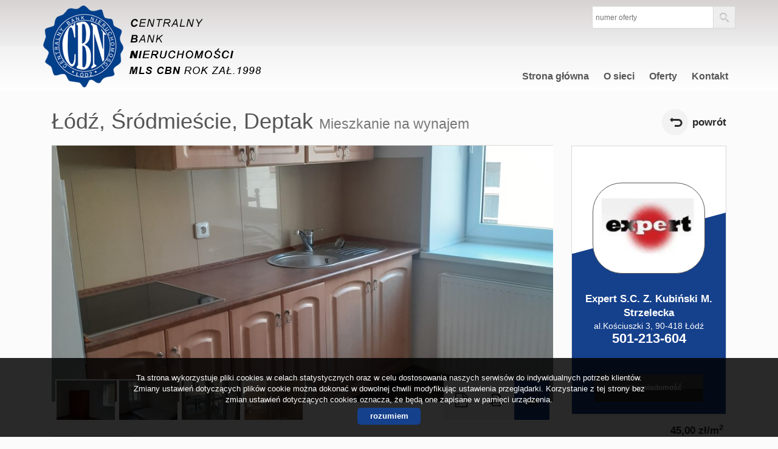

--- FILE ---
content_type: text/html; charset=UTF-8
request_url: https://www.cbn.pl/mieszkania-na-wynajem-2430zl-54m2-lodz-o6152737
body_size: 15055
content:








<!DOCTYPE html>

<html lang="pl">

<head>

	<meta http-equiv="content-type" content="text/html; charset=UTF-8"/>

	<!--[if IE]><meta http-equiv="X-UA-Compatible" content="IE=edge"><![endif]-->

	<meta name="viewport" content="width=device-width, initial-scale=1"/>

    <meta name="viewport" content="width=device-width,initial-scale=1,maximum-scale=1,user-scalable=no" />

	<title>Mieszkanie na wynajem - Łódź - Śródmieście - EXP-MW-10057 - 54.00m&#178; - CBN</title>

	<meta name="keywords" content="Mieszkanie Wynajem, Łódź, Śródmieście, 54.00, 2430.00"/>

	<meta name="description" content="MIESZKANIE w części deptakowej ul. Piotrkowskiej!!!
Powierzchnia ok. 54 mkw.


Mieszkanie składające się z pokoju, kuchni, łazienki z wc i przedpokoju, na trzecim piętrze, w oficynie kami" />

    
        <meta name= "robots" content="all"/>

    


    


    


    
        <meta property="og:image" content="https://www.cbn.pl/photos/ofs_61/offer_6152737/100429728_880_450_1_1_1.jpg" />

    
    
        <meta property="og:image:height" content="600">

    
    
        <meta property="og:image:width" content="950">

    
    
        <meta property="og:site_name" content="Mieszkanie na wynajem - Łódź - Śródmieście - EXP-MW-10057 - 54.00m&#178; - CBN" />

    
    
        <meta property="og:type" content="article" />

    
    


    


    <base href="https://www.cbn.pl/" />

    <link href="css/bootstrap.min.css" rel="stylesheet"/>

    <link href="css/bootstrap.dialog.min.css" rel="stylesheet"/>

    <link rel="stylesheet" href="css/multiselect.css"/>

	<link rel="stylesheet" href="css/style.css?v=6"/>

    <link rel="stylesheet" href="css/typeahead.css?v=2"/>

    <link rel="stylesheet" href="css/jquery.pretty.photo.css"/>

    <link href="https://cdn.jsdelivr.net/npm/shareon@1.4/dist/shareon.min.css" rel="stylesheet" async>

    <link rel="stylesheet" type="text/css" href="https://www.cbn.pl/css/jquery.bxslider.css" />
<link rel="stylesheet" type="text/css" href="https://www.cbn.pl/css/jquery.jgrowl.css" />

    <link rel="stylesheet" href="css/outer_screen.css"/>



    
        <link type="text/css" rel="stylesheet" media="print" href="css/print.css" />

        <link type="text/css" rel="stylesheet" media="print" href="css/outer_print.css"/>

    


	<link rel="shortcut icon" href="grafika/favicon.ico" type="image/x-icon" />

	<link rel="icon" href="grafika/favicon.ico" />



    <script src="js/jquery.min.js?v=2.1.1" type="text/javascript"></script>



	<!-- HTML5 shim, for IE6-8 support of HTML5 elements -->

        <!--[if lt IE 9]>

        <script src="js/html5shiv.js"></script>

        <script src="js/respond.js"></script>

	<![endif]-->

	 <link rel="apple-touch-icon" sizes="120x120" href="/grafika/apple-touch-icon.png">
<link rel="icon" type="image/png" sizes="32x32" href="/grafika/favicon-32x32.png">
<link rel="icon" type="image/png" sizes="16x16" href="/grafika/favicon-16x16.png">
<link rel="manifest" href="/grafika/manifest.json">
<link rel="mask-icon" href="/grafika/safari-pinned-tab.svg" color="#5bbad5">
<link rel="shortcut icon" href="/grafika/favicon.ico">
<meta name="msapplication-config" content="/grafika/browserconfig.xml">
<meta name="theme-color" content="#ffffff">


    
            <link rel="stylesheet" href="https://unpkg.com/leaflet@1.8.0/dist/leaflet.css" integrity="sha512-hoalWLoI8r4UszCkZ5kL8vayOGVae1oxXe/2A4AO6J9+580uKHDO3JdHb7NzwwzK5xr/Fs0W40kiNHxM9vyTtQ==" crossorigin="" />
        <link rel="stylesheet" href="https://unpkg.com/leaflet.markercluster@1.4.1/dist/MarkerCluster.css" />
        <link rel="stylesheet" href="https://unpkg.com/leaflet.markercluster@1.4.1/dist/MarkerCluster.Default.css" />
        <script src="https://unpkg.com/leaflet@1.8.0/dist/leaflet.js" integrity="sha512-BB3hKbKWOc9Ez/TAwyWxNXeoV9c1v6FIeYiBieIWkpLjauysF18NzgR1MBNBXf8/KABdlkX68nAhlwcDFLGPCQ==" crossorigin=""></script>
        <script src="https://unpkg.com/leaflet.markercluster@1.4.1/dist/leaflet.markercluster.js"></script>
        <script src="js/osmMap.js"></script>
    
</head>

<body class="lng1045 bodyOffer bodyOffer6152737" data-offer-id="6152737">

     


    <div id="header">
    <div class="container">
        <div class="col-md-12">
            <a id="logo" href="https://www.cbn.pl/" title=" ">
                <img src="grafika/logo-header.png" alt=" " title=" "/>
            </a>
            
            <div class="top-panel">
                <div class="search-box-small">
                    <form>
                        <input type="text" placeholder="numer oferty" name="symbol">
                        <input type="submit" value="szukaj">
                    </form>
                </div>

                
                    <ul class="language-section">
                        

                        
                            
                                <li class="facebookLink">
                                    <a onclick="target='_blank'" href="#">
                                        facebook
                                    </a>
                                </li>
                            
                        
                    </ul>
                
            </div>
            <ul id="main-menu">
                
                    <li class="  menuItem38">
                        <a href="/" title="Strona główna">Strona główna</a>
                        
                    </li>
                
                    <li class="  menuItem39">
                        <a href="artykul,39" title="O sieci">O sieci</a>
                        
                    </li>
                
                    <li class=" subMenuHolder menuItem73">
                        <a href="oferty" title="Oferty">Oferty</a>
                        
                            <ul class="subMenu">
                                
                                    <li class="menuItemID_Mieszkanie">
                                        <a href="oferty/mieszkania/">Mieszkania</a>
                                    </li>
                                
                                    <li class="menuItemID_Dom">
                                        <a href="oferty/domy/">Domy</a>
                                    </li>
                                
                                    <li class="menuItemID_Dzialka">
                                        <a href="oferty/dzialki/">Dzialki</a>
                                    </li>
                                
                                    <li class="menuItemID_Lokal">
                                        <a href="oferty/lokale/">Lokale</a>
                                    </li>
                                
                                    <li class="menuItemID_Hala">
                                        <a href="oferty/hale/">Hale</a>
                                    </li>
                                
                                    <li class="menuItemID_Obiekt">
                                        <a href="oferty/obiekty/">Obiekty</a>
                                    </li>
                                
                            </ul>
                        
                    </li>
                
                    <li class="  menuItem41">
                        <a href="artykul,41" title="Kontakt">Kontakt</a>
                        
                    </li>
                
            </ul>
        </div>
    </div>
</div>



    
<div id="main-content" class="offerPage">

    <div class="container">

        <div class="col-md-9 col-sm-9 col-xs-10 main-panel">

            <div class="pageHeader">

                <h1 class="pageTitle">

                    
                        
                            <span class="location">Łódź,</span>

                        
                            <span class="quarter">Śródmieście,</span>

                        
                            <span class="region">Deptak</span>

                        
                    
                    <span class="small">Mieszkanie na wynajem</span>

                </h1>

                <div class="clear"></div>

            </div>

        </div>

        <div class="col-md-3 col-sm-3 col-xs-2 side-panel">

            <a href="oferty/" class="backLink">powrót</a>

        </div>

        <div class="clear"></div>

        <div id="images-array" data-images-array=''></div>

        <div class="offerTop">

            <div class="col-md-9 col-sm-12 col-xs-12 main-panel">

                <div class="offerPresentationHolder">

                    <div class="offerPresentationItem offerGallery active" id="offerGallery">

                        
                        <div class="normalGallery" data-first-image-url="https://www.cbn.pl/photos/ofs_61/offer_6152737/100429728_880_450_1_1_1.jpg">

                            
                                <div class="gallery-loader-container">

                                    <img class="gallery-loader-gif" src="/img/images-ajax-loader.gif" alt="loading...">

                                </div>

                            
                            <div id="big-photo-example">

                                <a>

                                    <img src="" alt="mieszkanie na wynajem - Łódź, Śródmieście, Deptak"/>

                                </a>

                            </div>

                            <div class="bigPhoto">

                                <div class="noPhoto" style="background-image: url(grafika/no-image.png)"/></div>

                            </div>



                                <div class="galleryThumbsHolder">

                                    <ul class="galleryThumbs" data-imagescount="">

                                        <li class="galleryThumbsRow" id="galleryThumbsRowExample">

                                            <a href="" class="galleryThumb">

                                                <img src=""  alt="mieszkanie na wynajem - Łódź, Śródmieście, Deptak"/>

                                            </a>

                                        </li>

                                    </ul>

                                </div>





                            <div class="clear"></div>

                        </div>

                    </div>



                    
                    
                    
                    
                    
                    
                    <div class="offerPanel">

                        <div id="get-offer-pdf" title="Pobierz PDF" data-loc="savepdf,6152737">



                        </div>

                        <a class="print-ico" onclick="window.open ('drukuj,6152737' , 'Wydruk_oferty_6152737', 'width=770, height=750');" title="Drukuj">Drukuj</a>

                        
                        
                        
                        
                        
                        
                        <a rel="offerGallery" class="gallery-ico active" href="#" title="Galeria zdjęć">Galeria zdjęć</a>

                        


                    </div>

                    <img class="offerImgFill" src="img/img_fill.png"/>

                </div>

            </div>

            <div class="col-md-3 col-sm-12 col-xs-12 side-panel">

                
                    <!-- agent box -->

                    
                    <!-- department box -->

                    <div class="globalBox departmentHolder">

    <div class="globalBoxHeader">

        <div class="agentAvatar" style="background-image: url(/photos/other/1_398_140_140_20180316215651_.jpg);"></div>

    </div>

    <div class="globalBoxContent">        

        <div class="agentName">

            Expert S.C. Z. Kubiński M. Strzelecka
        </div>

                

        <p class="departmentAddress">

             al.Kościuszki 3, 90-418 Łódź
        </p>

        

        <p class="agentPhone">

            
                
                    <a class="agentMobile" href="tel:501-213-604">501-213-604</a><br/> 

                
            
            <!--<a class="agentMobile" href="tel:501-213-604">501-213-604</a><br/>-->            

        </p>

            

        <a href="#" class="globalButton contactDepartment">zostaw wiadomość</a>    

    </div>

    <div class="clear"></div>

</div>
                
            </div>



            <div class="offerPriceSectionHolder">

                <div class="offerPriceSection">

                    <span class="offerSquarePrice">

                        45,00 zł/m<sup>2</sup>

                    </span>

                    <span class="offerPrice">

                        <span class="small">cena:</span>

                        <span class="big">2 430 zł </span>

                    </span>

                    
                    
                </div>

            </div>



            <div class="offerNotepad">

                <a href="#" class="notepadAdd " data-rel="oferta_6152737" title="Dodaj do notatnika" ><span class="offerIcon notepadIcon"></span><span class="offerPanelText">Dodaj do notatnika</span></a>

                <a href="#" class="notepadRemove " data-rel="oferta_6152737" title="usuń z notatnika" style="display: none;"><span class="offerIcon notepadIcon"></span><span class="offerPanelText">usuń z notatnika</span></a>

                
            </div>



            <div class="socialShare">

                <p>Udostępnij ofertę</p>

                <div class="shareon" data-title="Łódź, Śródmieście, Deptak">

                    <a class="facebook"></a>

                    <!-- <a class="messenger"></a> -->

                    <button class="twitter"></button>

                    <button class="whatsapp"></button>

                </div>

            </div>



            <div class="clear"></div>

        </div>

        <div class="clear"></div>

        <div class="col-md-12 col-sm-12 col-xs-12">

            <ul id="myTab" class="nav nav-tabs">

                <li class="active">

                   <a href="#info" data-toggle="tab">

                      Informacje ogólne
                   </a>

                </li>

                
                
                
                    <li><a href="#similar" data-toggle="tab">Podobne oferty</a></li>

                
                
             </ul>

        </div>

    </div>

    <div class="offerBottom">

        <div class="container">

            <div id="myTabContent" class="tab-content">

                <div class="tab-pane fade in active" id="info">

                    <div class="col-md-6 col-sm-6 col-xs-12 colofferdescription">



                        


                        <h3>Opis nieruchomości</h3>

                        <div id="offerDescription">

                            <div style="text-align: center;"><span style="font-size:12px;"><span style="color:#c0392b;"><strong>MIESZKANIE w części deptakowej ul. Piotrkowskiej!!!<br />
Powierzchnia ok. 54 mkw.</strong></span></span></div>
<br />
<br />
Mieszkanie składające się z <strong>pokoju, kuchni, łazienki z wc i przedpokoju</strong>, na trzecim piętrze, w oficynie kamienicy. Balkon.<br />
<br />
W pokoju szafa, materace,<b> </b>na podłodze panele. Wystawa okien północ-południe. W kuchni szafki stojące i wiszące, płyta ceramiczna, okap kuchenny. Do kuchni wejście z przedpokoju i pokoju. <br />
W łazience kabina prysznicowa, umywalka, wc.<br />
<br />
Możliwość domeblowania.<br />
<br />
Media: elektryczność, woda ( ciepła woda na bojler gazowy), kanalizacja, ogrzewanie miejskie.<br />
<br />
<strong>Miesięczny koszt najmu</strong>: czynsz najmu 45zł/mkw + opłaty eksploatacyjne<br />
<br />
<strong>Kaucja</strong>: 2-miesięczny czynsz najmu<br />
<br />
Dostępne płatne miejsce parkingowe. Brama zamykana na pilota. <br />
<br />
Właściciel posiada również inne lokale do wynajęcia. Więcej informacji w biurze.
<p>Uwaga dane o ofercie mogą odbiegać od stanu faktycznego i prawnego - biuro nie odpowiada za niezgodność danych z rzeczywistością. Oferta może być w danym momencie nieaktualna. Prosimy o telefon.</p>

                            
                        </div>



                        
                            
                                <h3>Nota prawna</h3>

                                <p style="text-align: justify;">Opis oferty zawarty na stronie internetowej sporządzany jest na podstawie oględzin nieruchomości oraz informacji uzyskanych od właściciela, może podlegać aktualizacji i nie stanowi oferty określonej w art. 66 i następnych K.C. <span style="color:#2F4F4F;"><strong>Opis oferty może odbiegać od stanu faktycznego.</strong></span></p>

                            
                        
                    </div>



                    <div class="col-md-6 col-sm-6 col-xs-12 colofferdetails">

                        <h3>Szczegóły</h3>

                        <div class="offerProps">

                            
                                
                                    <div class="propsRow vir_symbol_oferty">

                                        <span class="propName">Symbol oferty</span>

                                        <span class="propValue">EXP-MW-10057</span>

                                        <div class="clear"></div>

                                    </div>

                                
                            
                                
                                    <div class="propsRow vir_oferta_powierzchnia">

                                        <span class="propName">Powierzchnia</span>

                                        <span class="propValue">54,00 m&sup2</span>

                                        <div class="clear"></div>

                                    </div>

                                
                            
                                
                            
                                
                            
                                
                            
                                
                                    <div class="propsRow vir_oferta_iloscpokoi">

                                        <span class="propName">Liczba pokoi</span>

                                        <span class="propValue">1</span>

                                        <div class="clear"></div>

                                    </div>

                                
                            
                                
                                    <div class="propsRow vir_oferta_pietro">

                                        <span class="propName">Piętro</span>

                                        <span class="propValue">3</span>

                                        <div class="clear"></div>

                                    </div>

                                
                            
                            
                                
                                    <div class="propsRow vir_oferta_rodzajbudynku">

                                        <span class="propName">Rodzaj budynku</span>

                                        <span class="propValue">kamienica</span>

                                        <div class="clear"></div>

                                    </div>

                                
                            
                                
                                    <div class="propsRow vir_oferta_kaucja_typ">

                                        <span class="propName">Typ kaucji</span>

                                        <span class="propValue">do uzgodnienia</span>

                                        <div class="clear"></div>

                                    </div>

                                
                            
                                
                                    <div class="propsRow vir_oferta_balkon">

                                        <span class="propName">Balkon</span>

                                        <span class="propValue">jest</span>

                                        <div class="clear"></div>

                                    </div>

                                
                            
                                
                                    <div class="propsRow vir_oferta_iloscbalkonow">

                                        <span class="propName">Liczba balkonów</span>

                                        <span class="propValue">1</span>

                                        <div class="clear"></div>

                                    </div>

                                
                            
                        </div>



                        
                            <h3>Pomieszczenia</h3>

                            <div class="offerProps">

                                
                                
                                    
                                        <div class="propsRow vir_oferta_typkuchni">

                                            <span class="propName">Typ kuchni</span>

                                            <span class="propValue">kuchnia jasna, osobno</span>

                                            <div class="clear"></div>

                                        </div>

                                    
                                    
                                
                                    
                                        <div class="propsRow vir_oferta_rodzajkuchni">

                                            <span class="propName">Rodzaj kuchni</span>

                                            <span class="propValue">oddzielna i widna</span>

                                            <div class="clear"></div>

                                        </div>

                                    
                                    
                                
                                    
                                        <div class="propsRow vir_oferta_typlazienki">

                                            <span class="propName">Typ łazienki</span>

                                            <span class="propValue">razem z wc</span>

                                            <div class="clear"></div>

                                        </div>

                                    
                                    
                                
                                    
                                        <div class="propsRow vir_oferta_glazuralazienki">

                                            <span class="propName">Glazura łazienki</span>

                                            <span class="propValue">glazura</span>

                                            <div class="clear"></div>

                                        </div>

                                    
                                    
                                
                                    
                                        <div class="propsRow vir_oferta_podlogalazienki">

                                            <span class="propName">Podłoga łazienki</span>

                                            <span class="propValue">terakota</span>

                                            <div class="clear"></div>

                                        </div>

                                    
                                    
                                
                                    
                                        <div class="propsRow vir_oferta_wannalazienki">

                                            <span class="propName">Wyposażenie łazienki</span>

                                            <span class="propValue">kabina prysznicowa, umywalka, WC</span>

                                            <div class="clear"></div>

                                        </div>

                                    
                                    
                                
                                
                            </div>

                            


                    </div>

                </div>

                
                
                
                    <div class="tab-pane fade" id="similar">

                        <div class="col-md-9 col-sm-9 col-xs-12">

                            
    <div class="oferta">

        <div class="ofe-img ">

            
            
            <a href="mieszkania-na-wynajem-2925zl-65m2-lodz-srodmiescie-o4813667" title="mieszkanie na wynajem - Łódź, Śródmieście, Deptak">

                
                    <img src="https://www.cbn.pl/photos/ofs_48/offer_4813667/83474267_332_234_0_1_1.jpg" alt="mieszkanie na wynajem - Łódź, Śródmieście, Deptak" />

                
            </a>

        </div>



        


        <div class="ofertaPrawa ">

            <h2>

                
                    
                        <b class="location">Łódź,</b>

                    
                        <b class="quarter">Śródmieście,</b>

                    
                        <b class="region">Deptak</b>

                    
                    <br/>

                
                <span>mieszkanie na wynajem</span>

            </h2>

            
            <div class="offerSymbol">

                EXP-MW-9830
            </div>

            
            <p class="ofe-info">MIESZKANIE w części deptakowej ul. Piotrkowskiej!!!
Powierzchnia ok. 65 mkw.

Mieszkanie składające się z pokoju z aneksem kuchennym, sypialni, łazienki z wc i przedpokoju, na drugim parterze, w oficynie/podwórku kamienicy. Na połogach wykładzina dywanowa i terakota. ...</p>



            <div class="properties">

                
                
                    
                        <div class="propertiesRow even powierzchnia">

                            <div class="propertyKey">

                                <b>Powierzchnia</b>

                            </div>

                            <div class="propertyValue">

                                65,00&nbsp;m<sup>2</sup>
                            </div>

                        </div>

                        
                    
                
                    
                
                    
                        <div class="propertiesRow odd pietro">

                            <div class="propertyKey">

                                <b>Piętro</b>

                            </div>

                            <div class="propertyValue">

                                2
                            </div>

                        </div>

                        
                    
                
                    
                        <div class="propertiesRow even pokoje">

                            <div class="propertyKey">

                                <b>Pokoje</b>

                            </div>

                            <div class="propertyValue">

                                2 pokoje
                            </div>

                        </div>

                        
                    
                
                    
                        <div class="propertiesRow odd cenazamsup2sup">

                            <div class="propertyKey">

                                <b>Cena za m<sup>2</sup></b>

                            </div>

                            <div class="propertyValue">

                                45,00&nbsp;zł
                            </div>

                        </div>

                        
                    
                
            </div>

        </div>

        <div class="cena ">

            <div class="mainPrice">

                <span>cena</span> 2 925 <span class="currency">zł</span>

            </div>

            
        </div>



        <ul class="min-menu">

            <li class="notepad">

                <a href="#" class="notepadAdd " data-rel="oferta_4813667" title="Dodaj do notatnika" >Dodaj do notatnika</a>

                <a href="#" class="notepadRemove " data-rel="oferta_4813667" title="usuń z notatnika" style="display: none;">usuń z notatnika</a>

            </li>

            <li class="more-details"><a href="mieszkania-na-wynajem-2925zl-65m2-lodz-srodmiescie-o4813667">zobacz więcej</a></li>

        </ul>

        <a href="mieszkania-na-wynajem-2925zl-65m2-lodz-srodmiescie-o4813667" title="mieszkanie na wynajem - Łódź, Śródmieście, Deptak" class="overlayLink">mieszkanie na wynajem - Łódź, Śródmieście, Deptak</a>

    </div>


    <div class="oferta">

        <div class="ofe-img ">

            
            
                <div class="has360-flag"></div>

            
            <a href="mieszkania-na-wynajem-2800zl-50m2-lodz-srodmiescie-o4965807" title="mieszkanie na wynajem - Łódź, Śródmieście">

                
                    <img src="https://www.cbn.pl/photos/ofs_49/offer_4965807/85058989_332_234_0_1_1.jpg" alt="mieszkanie na wynajem - Łódź, Śródmieście" />

                
            </a>

        </div>



        


        <div class="ofertaPrawa ">

            <h2>

                
                    
                        <b class="location">Łódź,</b>

                    
                        <b class="quarter">Śródmieście</b>

                    
                    <br/>

                
                <span>mieszkanie na wynajem</span>

            </h2>

            
            <div class="offerSymbol">

                ABL-MW-6711
            </div>

            
            <p class="ofe-info">Komfortowy apartament w ścisłym centrum Łodzi.

Miejsce parkingowe w cenie! Garaż pod budynkiem!

Apartamentowiec z 2007r z windą, recepcją, monitoringiem i ochroną.
Otoczenie:
Inne apartamentowce, sąsiedztwo  Galerii Łódzkiej /10 min. pieszo - 500m/  i ulicy ...</p>



            <div class="properties">

                
                
                    
                        <div class="propertiesRow even powierzchnia">

                            <div class="propertyKey">

                                <b>Powierzchnia</b>

                            </div>

                            <div class="propertyValue">

                                50,40&nbsp;m<sup>2</sup>
                            </div>

                        </div>

                        
                    
                
                    
                
                    
                        <div class="propertiesRow odd pietro">

                            <div class="propertyKey">

                                <b>Piętro</b>

                            </div>

                            <div class="propertyValue">

                                4
                            </div>

                        </div>

                        
                    
                
                    
                        <div class="propertiesRow even pokoje">

                            <div class="propertyKey">

                                <b>Pokoje</b>

                            </div>

                            <div class="propertyValue">

                                2 pokoje
                            </div>

                        </div>

                        
                    
                
                    
                        <div class="propertiesRow odd cenazamsup2sup">

                            <div class="propertyKey">

                                <b>Cena za m<sup>2</sup></b>

                            </div>

                            <div class="propertyValue">

                                55,56&nbsp;zł
                            </div>

                        </div>

                        
                    
                
            </div>

        </div>

        <div class="cena ">

            <div class="mainPrice">

                <span>cena</span> 2 800 <span class="currency">zł</span>

            </div>

            
        </div>



        <ul class="min-menu">

            <li class="notepad">

                <a href="#" class="notepadAdd " data-rel="oferta_4965807" title="Dodaj do notatnika" >Dodaj do notatnika</a>

                <a href="#" class="notepadRemove " data-rel="oferta_4965807" title="usuń z notatnika" style="display: none;">usuń z notatnika</a>

            </li>

            <li class="more-details"><a href="mieszkania-na-wynajem-2800zl-50m2-lodz-srodmiescie-o4965807">zobacz więcej</a></li>

        </ul>

        <a href="mieszkania-na-wynajem-2800zl-50m2-lodz-srodmiescie-o4965807" title="mieszkanie na wynajem - Łódź, Śródmieście" class="overlayLink">mieszkanie na wynajem - Łódź, Śródmieście</a>

    </div>


    <div class="oferta">

        <div class="ofe-img ">

            
            
            <a href="mieszkania-na-wynajem-1800zl-45m2-lodz-srodmiescie-o6024997" title="mieszkanie na wynajem - Łódź, Śródmieście, os. Radiostacja, Matejki">

                
                    <img src="https://www.cbn.pl/photos/ofs_60/offer_6024997/99102326_332_234_0_1_1.jpg" alt="mieszkanie na wynajem - Łódź, Śródmieście, os. Radiostacja, Matejki" />

                
            </a>

        </div>



        


        <div class="ofertaPrawa ">

            <h2>

                
                    
                        <b class="location">Łódź,</b>

                    
                        <b class="quarter">Śródmieście,</b>

                    
                        <b class="region">os. Radiostacja,</b>

                    
                        <b class="street">Matejki</b>

                    
                    <br/>

                
                <span>mieszkanie na wynajem</span>

            </h2>

            
            <div class="offerSymbol">

                ABL-MW-6951
            </div>

            
            <p class="ofe-info">Oferujemy do najmu dwupokojowe, rozkładowego mieszkanie z balkonem,
usytuowane na pierwszym piętrze w budynku przy ulicy Matejki.

Możliwość parkowania na terenie osiedla za szlabanem,
wjazd tylko dla lokatorów.

Cicha i spokojna okolica, idealna do wypoczynku ...</p>



            <div class="properties">

                
                
                    
                        <div class="propertiesRow even powierzchnia">

                            <div class="propertyKey">

                                <b>Powierzchnia</b>

                            </div>

                            <div class="propertyValue">

                                45,00&nbsp;m<sup>2</sup>
                            </div>

                        </div>

                        
                    
                
                    
                
                    
                        <div class="propertiesRow odd pietro">

                            <div class="propertyKey">

                                <b>Piętro</b>

                            </div>

                            <div class="propertyValue">

                                1
                            </div>

                        </div>

                        
                    
                
                    
                        <div class="propertiesRow even pokoje">

                            <div class="propertyKey">

                                <b>Pokoje</b>

                            </div>

                            <div class="propertyValue">

                                2 pokoje
                            </div>

                        </div>

                        
                    
                
                    
                        <div class="propertiesRow odd cenazamsup2sup">

                            <div class="propertyKey">

                                <b>Cena za m<sup>2</sup></b>

                            </div>

                            <div class="propertyValue">

                                40,00&nbsp;zł
                            </div>

                        </div>

                        
                    
                
            </div>

        </div>

        <div class="cena ">

            <div class="mainPrice">

                <span>cena</span> 1 800 <span class="currency">zł</span>

            </div>

            
        </div>



        <ul class="min-menu">

            <li class="notepad">

                <a href="#" class="notepadAdd " data-rel="oferta_6024997" title="Dodaj do notatnika" >Dodaj do notatnika</a>

                <a href="#" class="notepadRemove " data-rel="oferta_6024997" title="usuń z notatnika" style="display: none;">usuń z notatnika</a>

            </li>

            <li class="more-details"><a href="mieszkania-na-wynajem-1800zl-45m2-lodz-srodmiescie-o6024997">zobacz więcej</a></li>

        </ul>

        <a href="mieszkania-na-wynajem-1800zl-45m2-lodz-srodmiescie-o6024997" title="mieszkanie na wynajem - Łódź, Śródmieście, os. Radiostacja, Matejki" class="overlayLink">mieszkanie na wynajem - Łódź, Śródmieście, os. Radiostacja, Matejki</a>

    </div>


    <div class="oferta">

        <div class="ofe-img ">

            
            
            <a href="mieszkania-na-wynajem-1800zl-34m2-lodz-srodmiescie-o6781914" title="mieszkanie na wynajem - Łódź, Śródmieście, Wólczańska">

                
                    <img src="https://www.cbn.pl/photos/ofs_67/offer_6781914/106615290_332_234_0_1_1.jpg" alt="mieszkanie na wynajem - Łódź, Śródmieście, Wólczańska" />

                
            </a>

        </div>



        


        <div class="ofertaPrawa ">

            <h2>

                
                    
                        <b class="location">Łódź,</b>

                    
                        <b class="quarter">Śródmieście,</b>

                    
                        <b class="street">Wólczańska</b>

                    
                    <br/>

                
                <span>mieszkanie na wynajem</span>

            </h2>

            
            <div class="offerSymbol">

                CNI-MW-837
            </div>

            
            <p class="ofe-info">REZERWACJA

Przytulne, nowocześnie zaaranżowane, umeblowane mieszkanie typu studio o pow.34m2. Po generalnym remoncie - do pierwszego zasiedlenia.

Lokal składa się z salonu z aneksem kuchennym, sypialni, łazienki z toaletą i przedpokoju.

Budynek zadbany z porządną ...</p>



            <div class="properties">

                
                
                    
                        <div class="propertiesRow even powierzchnia">

                            <div class="propertyKey">

                                <b>Powierzchnia</b>

                            </div>

                            <div class="propertyValue">

                                34,00&nbsp;m<sup>2</sup>
                            </div>

                        </div>

                        
                    
                
                    
                
                    
                        <div class="propertiesRow odd pietro">

                            <div class="propertyKey">

                                <b>Piętro</b>

                            </div>

                            <div class="propertyValue">

                                1
                            </div>

                        </div>

                        
                    
                
                    
                        <div class="propertiesRow even pokoje">

                            <div class="propertyKey">

                                <b>Pokoje</b>

                            </div>

                            <div class="propertyValue">

                                2 pokoje
                            </div>

                        </div>

                        
                    
                
                    
                        <div class="propertiesRow odd cenazamsup2sup">

                            <div class="propertyKey">

                                <b>Cena za m<sup>2</sup></b>

                            </div>

                            <div class="propertyValue">

                                52,94&nbsp;zł
                            </div>

                        </div>

                        
                    
                
            </div>

        </div>

        <div class="cena ">

            <div class="mainPrice">

                <span>cena</span> 1 800 <span class="currency">zł</span>

            </div>

            
        </div>



        <ul class="min-menu">

            <li class="notepad">

                <a href="#" class="notepadAdd " data-rel="oferta_6781914" title="Dodaj do notatnika" >Dodaj do notatnika</a>

                <a href="#" class="notepadRemove " data-rel="oferta_6781914" title="usuń z notatnika" style="display: none;">usuń z notatnika</a>

            </li>

            <li class="more-details"><a href="mieszkania-na-wynajem-1800zl-34m2-lodz-srodmiescie-o6781914">zobacz więcej</a></li>

        </ul>

        <a href="mieszkania-na-wynajem-1800zl-34m2-lodz-srodmiescie-o6781914" title="mieszkanie na wynajem - Łódź, Śródmieście, Wólczańska" class="overlayLink">mieszkanie na wynajem - Łódź, Śródmieście, Wólczańska</a>

    </div>



                            <div class="clear"></div>

                        </div>

                    </div>

                
                
             </div>

        </div>

    </div>

</div>



<div id="bottom-form">

    <div class="container">

        <div class="col-md-12 col-sm-12 col-xs-12">

            <h3>Napisz do nas</h3>

        </div>

        <div class="formHolder">

            <div class="globalForm" data-handler="OfferContactForm">
    <form method="post" action="" name="">
        <div class="col-md-6 col-sm-6 col-xs-12">
            
            <div class="form-group formRow  contact_nameRow">    
    <div class="inputHolder">
        <input class="formField form-control required" type="text" placeholder="Imię i nazwisko" value="" name="contact_name"/>
        <span class="help-block">Proszę wypełnić to pole</span>
    </div>    
</div>
            <div class="form-group formRow  contact_emailRow">    
    <div class="inputHolder">
        <input class="formField form-control required" type="text" placeholder="E-mail" value="" name="contact_email"/>
        <span class="help-block">Proszę wypełnić to pole</span>
    </div>    
</div>
            <div class="form-group formRow  contact_phoneRow">    
    <div class="inputHolder">
        <input class="formField form-control required" type="text" placeholder="Telefon komórkowy" value="" name="contact_phone"/>
        <span class="help-block">Proszę wypełnić to pole</span>
    </div>    
</div>
            
            
            
            
            
            
            
            <input type="hidden" value="" name="hp"/>

            
                <div class="captcha">
                    <div class='col-md-12'><label>Kod zabezpieczający</label></div><div class='col-md-12'><div class='input-group form-group '><span class='input-group-addon' id='basic-addon1'><img src="[data-uri]
SlBFRyB2ODApLCBkZWZhdWx0IHF1YWxpdHkK/9sAQwAIBgYHBgUIBwcHCQkICgwUDQwLCwwZEhMP
FB0aHx4dGhwcICQuJyAiLCMcHCg3KSwwMTQ0NB8nOT04MjwuMzQy/9sAQwEJCQkMCwwYDQ0YMiEc
ITIyMjIyMjIyMjIyMjIyMjIyMjIyMjIyMjIyMjIyMjIyMjIyMjIyMjIyMjIyMjIyMjIy/8AAEQgA
NgDIAwEiAAIRAQMRAf/EAB8AAAEFAQEBAQEBAAAAAAAAAAABAgMEBQYHCAkKC//EALUQAAIBAwMC
BAMFBQQEAAABfQECAwAEEQUSITFBBhNRYQcicRQygZGhCCNCscEVUtHwJDNicoIJChYXGBkaJSYn
KCkqNDU2Nzg5OkNERUZHSElKU1RVVldYWVpjZGVmZ2hpanN0dXZ3eHl6g4SFhoeIiYqSk5SVlpeY
mZqio6Slpqeoqaqys7S1tre4ubrCw8TFxsfIycrS09TV1tfY2drh4uPk5ebn6Onq8fLz9PX29/j5
+v/EAB8BAAMBAQEBAQEBAQEAAAAAAAABAgMEBQYHCAkKC//EALURAAIBAgQEAwQHBQQEAAECdwAB
AgMRBAUhMQYSQVEHYXETIjKBCBRCkaGxwQkjM1LwFWJy0QoWJDThJfEXGBkaJicoKSo1Njc4OTpD
REVGR0hJSlNUVVZXWFlaY2RlZmdoaWpzdHV2d3h5eoKDhIWGh4iJipKTlJWWl5iZmqKjpKWmp6ip
qrKztLW2t7i5usLDxMXGx8jJytLT1NXW19jZ2uLj5OXm5+jp6vLz9PX29/j5+v/aAAwDAQACEQMR
AD8A9gAAPXn2FIC2cAkH0PANKirsweMe+aRIQyEgZUH8Aa8FI7xC6k43gEdicUm9cAHr+lHlKRlj
gisaTxP4bS6ltZtd06G5hco8U10iOpHbDEU1FvZBdDTo11pnz6FdiKIf8w+6JktyPRD96HoFG0lF
GcRk1mRyxNqJSwurjQdUnZnOn36B4J25ZiqBtrEAl2MEg+ZsyZPFdXbvHd26XFtLDcwuMrJHIGDf
Qjg0l5p0GoWb29xGXjbGQMqQQchgRyrAgEEEEEAggirV+onboZUGvCCaO01lItPvJGCx5ctbzEn5
VjmKqGY8jYQHypIUrhjrk4HH3R364rDls9T06GS2+zPrmmSqUe3uJU89FI27FLgLKpBGfMYNgMS0
hIAh06KRIGm8MTo0CMVk0zUFmiEbYGFQsC9uNpU7ChUqE2qgYsRwTWguaxugM7crj3HINMSIozZQ
YJ4IOabp+qwX9w1m++z1BV3yWFyyCZUyBvAVmDIcj5lJGeCQwIGmIwqkFj9an2diuc5v+xtQ0tR/
YZhktu+n3cr7B2HlP8xhUD+AKy4UBQmSTe0zULfUPNREmt7mHAltriPZJHnOODwy5DAOpKkqcE4N
aZBVwQcKe/as3WNN0u7h+06mkaLbKzLd+aYZIAcbisqkMmQMHBGRweKdk3qK76GgiHuF/lTyCRwO
nf0rgtL+JWiRX40+41201GInC30aiIxgcfvVJG7sS8Y28sSsark97BLDcQR3NvKksMqh45I2DK6k
ZBBHBBHenKk47k8yYzCNnnLe5wKjcADIXB9PWsw+K9MusjSRNrMh6DTk82MnupmyIlYDnazg4xxy
AWvB4h1L55LmHR7d+BFDGJ7kDqCZG/do3QFdkgGDhzkEL2ffQrmL13PBp9k15fz29rapjdNPIEVc
nAyTwOSB+NZcmvG9ATRNPlvj2uJVa3tsdmEjKS6sM4aNXHTJAINXLPw/ptpcR3b24udSTP8Ap14P
Nm5GDtc/cU5PyJtUbjhRmtRgjYCkZ75NHLFbBd9Tznxlrj+HNJF54i1LiUkQabpZaBpW67WmzvIU
7fnTy885U7gtY3hjwt4p8T2AvL3UZfD2lXLecllp3yTTZA/eSSHLMzADLMWLdTiuQvbv/hP/AI5w
WtwfMsYbowxxnlTFDuY/g20k/wC9X0YuSOVX8DxW817KKXVkRfO2+hwMvwl8PyxFJbrWPNxzMb5i
3154/SsTwl4E1fwh8QZbiO5kvtFuLV4/tDyAOnIKqwJ5OR1HHJ6dK9bOfXI9DyaaQG4wQOmMday9
pOzTd7lcsb3KwVXP3PxJyaidNpyVJXuRwKtiIbuH6diMVj6jr1ja3T2cLS3d8mA9taxNK6kjKhyB
ti3Z4MhUHk5wCRhy32RrzIHfy2yGAB6ZIIIorHnGu6hJhhDpEB5/dFZ7gg8gHcvlxsOMjEgOTgjA
YlQ4rqy0/I2I9EutOQvoV4UjH/MPusyW5Hoh+9D0CjaSijOIyansNege6XTb3dY6k2QLZ84lIGSY
nIAlUAZyvIBG4KeBs42KMpwfSql7Y22oWklrd28V1buRvgnjV0bByMg8HkA/hXQn3MPQsrs6dfcj
FeO/E2zg1H4teDrBoYpFZ1aUFQQ6eZyG9RhTx716KtvrOlfPZT/2rZr1trtwlwi+iS9HwAAFkGSS
S0tedXd7FrX7QegN5cifZbFvNt5QFeKQLKdrDkZ5U5BIIwQSCCd6Ojb8mZz2PXraO3trdIIYIook
GFRIwoX6AdKzvFVvBceG71p5blEhheYPbTtEwKqSPmUg/h0rTEqM3PB+lcp8T9Xi0f4f6vJI2Hng
a1izxuaQbePoCT+FZw1krFPRHmng7xNrWl/DbVvF97rGo309vObW3trmbzImJCAM2fm4L56j7uK1
NG+FVx4z0+28R+KvEV9Pd38CyoluVHlxt8yrkgjHOcAAAmtH4ceGLTXfgsml329YdQaVyyjlSJMK
w9wUBqpZ+FPip4VtlsNE13T73TouIY5gNyj0wy8fQMRXU5K8lF2dzKzsrkNt8K28L+Ira7mudRvt
GgmaQCANMwyrBS0aYdHUsoV4w5yC37vt6TA2p6dbxzae7a9pcqh4/wB+n2hFI+URucLMpBU5dw2A
SWkLADz6T4jeNvB9/aJ440K2/s64cILu1PI9TlWIOBztwDwa6p49QuJ3vvBujPZTysZGuNRLW9nc
5++XgH7wyE4+cojHaPnK4V5lzNrmGrLY6bT9ZsNU8yO0n3SxY86CVGjmiznbvjYB0zgkbgMjkcV5
X8XdTa+8XeH/AAjI88enXDJcXi26M7yqXKhQqgscBW4APJHpXUPp9ze3CReMdRutO1GZWgtZbCdb
e2LuQALeUYm38ITHKcMwJCsEBXlPGfw51Owu9O1bRIbCKXT5AyT2VmUdsEFPNhiU7jkcug5L48tV
BYKnGMZXbCTbRo+JvAdtr2hSJZeFLPQTbRForuSVFuFZBuxsh3K6nAXLSAgknBwN1D4d6aPFvg9N
Vlne4vIbqVbqzuCos718KR50arhmwQRIQzhiGO8Kqi14v+It5Y+AJmuI9LW61KFre1ewvvtAc/dk
cYUAKvPc/NgetdD8IvD83h7wDbxXSbbm7ka7kjPVNwAUH32qvHbNNuSp69wsnLQz/iZ4lnt/AGpw
ytLo2sAxGFFuADOBKoZoXU5dcbsjAYDBZVDDPMeEfh5qHirwrY61ceNdXia5VmMYkZguGK9S3PSu
/wDiyol+F+toVJxHG35SIf6Vw3w68d2Ph/wLpcGo6npUluhkElvuKXVsPNbnbyJc53YGwhRwHJAo
hf2fub3E7c2pn63J4s+EWqWF3/bs+taLcuVaK5JPTkrgk7TjkEHtyOx93triK8tIbiMKY5UDo2OS
CMivCvHeur8VdU0vw54VSS6t4ZPOnuzEypHkYycgEAAnr1OAK9ysoYrWwgtYnISCNY1DdcAYH8qi
r8KvuVHd22Plvwbcf8I/8ZLT7WShi1CW2kJ4wW3R8/i1fVRHPB/Svnb4zeFreLxJNq+kXMU9wwD6
hZwuGltiACJWUcqhBXLEAAkc/MK6/wCH/wAQtQ8ZWkWlyalZadqEEYSR3Qyz3Yxy8eSqowA7iQEn
JUAYOlaPtIqaJg+VuJ6fe3tpp1u91e3EVrbx43zTSBEXJwMk8DkgfjWY2vXF4AdG0ma9RvuXszfZ
7U9+GOXZSMEOiOrZGG6kT2nh2xtrlL6QTXt8mStzdzNM6MRhigPyxbs8iMKDwMYAAzfGXjvSvB2l
yPd3CyXjKfJslfLyN2yOy+5/U8VzRSbslc1b6ssnRbrUCBrupi8i6fZLSI21u4/213Mz5yQVZyhB
GUyM1oRWNpYWa2lnaw2lumdkUMQRFycnAXgckn8azvCN1qtz4S0+61og6jPH5sg8vZtDElVx2wpA
9a2Hy3Rsk9qzm3syo9yhMuOpyPUiipZUwxBIyexGBRXM0dCZLp2t6XrPmtpuq2d/5WPM+yzrJ5ec
4ztJxnB/I1cyoU/Lg5/Os/UNG0nV1i/tHTLK+8rPl/abdJdmcZxuBxnA/IVR/wCER0dflt0vbOIf
dgs9QuLaFf8AdjjdVXPU4AySSeSa6/dZzJM3Yx6Y/GvOvH/gLUNY8QWXibQrhItStE8uSF5XhEyc
9HQhlOGIPIyD1Hfpv7J1eFt8Hii7eVfupe2lu8Lf7yxpGx9sOOcdRwce58SazazTQWd9pGv3qs0T
WVjbTRGKToPMkVpljORjEmwHk7htNXC8XeLFJX3KNl4g+I9np7pe+Dra4dDxdrepkIB95o0BZ24J
OxRnOFTtWL8SYmk+GFxrOoajHf3tzIkEWyIxx237wF0RG+ZW+Qqxb5uCDjpU2m+LfG0VrNH4gtVs
3DtvkiihEm0nG1PNmjUMMZDASqdwyPlIOHrnh/SfFXiLTrn7D4gVGUTajq8umyySTkABYkSKMxZU
DBYLtOM5bkneCtK7S+RnJ3Wh2Wi60+j/AAzsbbw9p91q19a6er/uLdmgL7cviQ7UfDEqVRmfORt4
OOUPxpSeeS31y31LSoRjda2FuomPGCrTO4IU8/cRGHGHGMn0Gy8f6VBeJY3+r6Xdu+Sl5psqNEwx
k7ow7vFtAYljmMKu4uM7R1yGG+t454ZYpYJVDxyoQwZSMggjggjuKV0ndxHq9meBXlmfild2dh4d
8MT2OnrMJLvW7/MlxIo42mViWbAPC7m6KOAK+g4o0ihjiThUUKo9AKRECpgyb8dCadjn7xOegBqZ
T5gSsMngiuoJILlY5YZFKSRyKGV1IwQQeCCO1ef3uqahpN6bLwZpV9qEZJWS2uYJEtYWGQPLmkZR
Go4+RQyYUBQhyT6CyAclsj0AppAUZHH1NSpW3HY8d8N+Am1bxDdax4q1GNPGBIuEsHjRlgClQjlA
cSx4CrlTgcjcHGV9EOsXWljyteszFGP+YjagyW5Hq4+9D0LHdlFGMyE1qX2m2Or2yw3lvHcIreZG
Tw0bgEB0Yco4ycMpBHYiufu9Zbwxfw6fdXcGoQPtMVqHZ9RjjJxuCDc1wo5y2FYJGSTI2TVN84ku
UZ8S49/w415Bzi1J/Ig/0rg/hj4N8J6r8PIdV1nTbV5UaYz3E0hUKqseScgAAd/atqTRLzxXoF9B
4YFtomnzRSQSWUtx5uH248qS3UFbVwW3HY+c/fQk4VPAPhvTvCtjb6X4otIV1WO7Jsp7sGSBmLDY
bd2yiOxGdo2yHaCV4Bql7sLJ63E9ZXPNLs33wx8TS6n4dlvLnRJiPJmeOaOCQ8lVYkBJhjOGGQVY
lSrEMPV9H1S71+0tJ9e1SaOC7wsLaQDFZT5PyjzhmaNwxVcM0W5sIFb5t3barpNjrWm3GnajAs1r
Ou10b+Y9COoPauK8G/Dm78IzXtqdcS+0O73CTT7i1yCCMdd2M44PGCO3TClUjON3uNRaemx2tnaW
lhaCytLWG1tVBCwwxKqDJJOFHHJJP41xGt/BzwtrNybu1jn0u4J3b7NwqlvXaQQP+A4ro/sV5ooz
pBF3ZD/mGyusfkr1/cPt+oEbnbyoDRquDf0zV7TVBJHExS6gwLi1cqJYCc4DqCcZwcHkMOVJBBrF
SlHWLLaT3RyMHw2vki+z3PjvxLJbDjbHcbDj03cnFaWi/D3wzoV0Lq200TXmd32q6cyyZ9ct0PuA
K6wkbcEkD36U0kHGMce9DqSelwUUMJ4JGBjsajDsSQVO0/nUrEjlcY71EXCthlxnuelYs0QyQ7m2
YyD0yeaKeCM8446EdKKyZSZYHFc23iO71DX9T0PR7WA3GneULqe8kKonmruRkVQTJgZypMfQAHnI
KK6qSTeplJ2Jj4dN5zrOp3moZ5MG/wAi3GfvL5ceN6HptlMnAxk5bOvBBFDaxQW8UcUcShI0RQqo
oGAAB0AHaiik22UkTDeo+bZj2p56AmiikhMjvLK01Gze1vrWG6tnxvhnjDo2DkZB4PIB/CuVvPhx
pa3b3ugyz6JcyY82Ozmlit58DA8yOJ0Pyjdjay8sSd3IJRW0ZNbGbSY/R9Pv7z7ZbDXNW06Sxn8i
W3iniu41YokmVmnhMrgrIp+bocgcAVoi18UQf6rVtMuUj+6k9g6SSgdA0iy7VY92EeATkJ/DRRVS
dpWBbGR4h8aXfg6wTUfEukwJZSyiBDpt4biTzCCwyrxxgLhW53E5xxzkW7/xfZWuhaLqcVtcSf21
LBBZRuQuJJlLJ5hydq+pAYjsDRRRKEU0EZPUtf2Vql8P+JxqflwE5+yaXug687XmzvbacYZPKzg5
BB2jT0/TLTSbdobGBIo3cyScZaRyAC7seXc4GWYknuTRRWbb2KsQ6hosF9crdxu1lqSL5aX1sqCZ
UyTsJZSGTk/KwIzyAGAIqRXV4+oHQddhsrk3VtLIk0CERzxqUWRXifOz/WqANzhgGJ28Ciimtbkv
cY2natpX/IKvvtcA/wCXPU5XbH+5cYaReSSd4kzgKNgrS0vUYdV0iy1KBXWK7gSeMSAbgrqGAPXn
BoooequUtyUqrPyozVPUdKg1Fond5oLmHPk3NvIUkjzjv0ZchSUYFSVGQcUUVlezK3K1rqN7Z6tH
o+oiO4Z4JJre7Q4aVI2RW8xAoCt+9T7pIbDHCcLWtvwMhRRRTnoxRGE88EimjLuFbBz09qKKhliO
XU4bbweMcUUUVDGj/9k=
" alt="" id="captcha_img" /></span><input type="text" placeholder="Przepisz kod z obrazka" name="offerContactFormCaptcha" id="captcha_input" class="req formField form-control captcha_field" /></div></div>
                    <div class="clear"></div>
                </div>
            
        </div>
        <div class="col-md-6 col-sm-6 col-xs-12">
            <div class="form-group formRow  contact_bodyRow">  
    <div class="inputHolder">
        <textarea class="formField form-control required" placeholder="Wiadomość" rows="10" cols="40" name="contact_body"></textarea>   
        <span class="help-block">Proszę wypełnić to pole</span>
    </div>
</div>
            <input type="hidden" value="6152737" name="offer_id"/>
            <input type="hidden" value="offerContactForm" name="global_form_sent"/>
            <div class="formSubmitRow">
                <input class="submit globalButton" type="submit" value="Wyślij wiadomość">
                <img class="ajax-loader" src="grafika/ajax_loader.gif" alt="Trwa wysyłanie..." >
                <div class="formMsg">
                    
                </div>
                <div class="clear"></div>
            </div>
        </div>
    </form>
</div>

        </div>

    </div>

</div>










    <div id="footer-menu">

    <div class="container">

        <div class="col-md-4 footer-logo">

            <a id="footer-logo" href="https://www.cbn.pl/"> </a>

        </div>

        
            <div class="col-md-8 f-menu">

                <ul>

                    
                        <li>

                            <a href="/" title="Strona główna">Strona główna</a>                

                        </li>

                    
                        <li>

                            <a href="artykul,39" title="O sieci">O sieci</a>                

                        </li>

                    
                        <li>

                            <a href="notatnik" title="Notatnik">Notatnik</a>                

                        </li>

                    
                        <li>

                            <a href="artykul,41" title="Kontakt">Kontakt</a>                

                        </li>

                    
                </ul>

            </div>

                

    </div>

</div>

<div id="footer">

    <div class="container">

        
            <div class="col-md-6 col-sm-12">

                <address>

                    <p style="text-align: justify;">Administrator CBN nie ponosi odpowiedzialności za informacje zawarte w prezentowanych ofertach przez poszczeg&oacute;lne Biura Nieruchomości. Są to informacje pochodzące od tych Biur. W sprawie ofert kontaktuj się z Biurem, kt&oacute;re daną ofertę zamieściło. Jeśli chcesz skorzystać z tej strony przeczytaj i zaakceptuj <a href="artykul,75"><b><u>regulamin</u></b></a>, w przeciwnym wypadku wyjdź z tej strony. Jeśli chcesz wysłać informację do Administratora sieci MLS CBN skorzystaj z formularza poniżej.&nbsp;</p>
                 

                </address>

            </div>

        
        
        <div class="col-md-3 col-sm-6 ofe-menu">

            
                 <ul>
                <li><a href="oferty/mieszkania/wynajem"><b>Mieszkania</b> na wynajem</a></li>
                <li><a href="oferty/domy/wynajem"><b>Domy</b> na wynajem</a></li>
                <li><a href="oferty/dzialki/wynajem"><b>Działki</b> na wynajem</a></li>
                <li><a href="oferty/lokale/wynajem"><b>Lokale</b> na wynajem</a></li>
                <li><a href="oferty/hale/wynajem"><b>Hale</b> na wynajem</a></li>
                <li><a href="oferty/obiekty/wynajem"><b>Obiekty</b> na wynajem</a></li>
            </ul>            

            
        </div>

        <div class="col-md-3 col-sm-6 ofe-menu">

            
                <ul>
                <li><a href="oferty/mieszkania/sprzedaz"><b>Mieszkania</b> na sprzedaż</a></li>
                <li><a href="oferty/domy/sprzedaz"><b>Domy</b> na sprzedaż</a></li>
                <li><a href="oferty/dzialki/sprzedaz"><b>Działki</b> na sprzedaż</a></li>
                <li><a href="oferty/lokale/sprzedaz"><b>Lokale</b> na sprzedaż</a></li>
                <li><a href="oferty/hale/sprzedaz"><b>Hale</b> na sprzedaż</a></li>
                <li><a href="oferty/obiekty/sprzedaz"><b>Obiekty</b> na sprzedaż</a></li>
            </ul> 
                        

        </div>

    </div>

    

</div>

<div id="copyright">

    <a 
    href="https://virgo.galactica.pl/" 
    target="_blank" 
    title="Program dla biur nieruchomości Galactica Virgo"
        >
        Program dla biur nieruchomości    </a> Galactica Virgo
</div>


	<link href='https://fonts.googleapis.com/css?family=Advent+Pro:400,700,500&amp;subset=latin,latin-ext' rel='stylesheet' type='text/css'/>

    <script src="js/jquery-migrate-1.2.1.min.js"></script>

    <script type="text/javascript" src="js/scripts.js?v=4"></script>

    <script type="text/javascript" src="js/notepad.js"></script>

    <script type="text/javascript" src="js/sajax.js"></script>

    <script src="js/bootstrap.min.js"></script>

    <script src="js/twitter.typeahead.js"></script>

    <script src="js/bootstrap.dialog.min.js"></script>

    <script src="js/multiselect.js"></script>

    <script src="js/jquery.pretty.photo.js"></script>

    <script src="https://cdn.jsdelivr.net/npm/shareon@1.4/dist/shareon.min.js" type="text/javascript" async></script>

    <script type="text/javascript" src="https://www.cbn.pl/js/jquery.bxslider.min.js"></script>
<script type="text/javascript" src="https://www.cbn.pl/js/jquery.jgrowl.js"></script>
<script type="text/javascript" src="https://www.cbn.pl/js/forms.js"></script>

    <script src="js/outer.js"></script>



    <script type="text/javascript">

        var infoText = new Array();

        infoText['dodano-do-notatnika'] = 'Dodano do notatnika';

        infoText['usunieto-z-notatnika'] = 'Usunięto z notatnika';

	</script>



    


    


    
        <div id="cookies-info">

            <p>Ta strona wykorzystuje pliki cookies w celach statystycznych oraz w celu dostosowania naszych serwisów do indywidualnych potrzeb klientów.

                                Zmiany ustawień dotyczących plików cookie można dokonać w dowolnej chwili modyfikując ustawienia przeglądarki.

                                Korzystanie z tej strony bez zmian ustawień dotyczących cookies oznacza, że będą one zapisane w pamięci urządzenia.</p>
            <span class="cookies-ok">rozumiem</span>

        </div>

    






    <script>
sliderOptions = {
    auto:true,
    pause: 7000,
    infiniteLoop: true,
    hideControlOnEnd: true,
    minSlides: 1,
    maxSlides: 1,
    slideMargin: 0,
mode: 'fade'
};
</script>

<script>
$(document).ready(function(){
        $("#header-search .shuffleElements").insertBefore($("#animatedBannerHolder"));
 });
</script>
<script>
$('#bottom-form div div h3').html('Napisz do naszego biura');
if($('body').hasClass('bodyArticle41')){$('#bottom-form div div h3').html('Napisz do CBN')};
</script>
<script>
$("ul.subMenu li").attr('onclick', 'myFunction()');
function myFunction() {
    $(".menuItem73").addClass("active");
}
$('.bodyOffersList .menuItem73').addClass('active');
</script>


    
    <script type="text/javascript">SynchronizeOffersCount();</script>
    


    
</body>

</html>



--- FILE ---
content_type: text/html; charset=UTF-8
request_url: https://www.cbn.pl/handler/GetLocationList/
body_size: 3999
content:



["Aleksandr\u00f3w","Aleksandr\u00f3w \/ Skotniki","Aleksandr\u00f3w \/ Stara Kolonia","Aleksandr\u00f3w \u0141\u00f3dzki","Aleksandr\u00f3w \u0141\u00f3dzki (gw)","Aleksandr\u00f3w \u0141\u00f3dzki (gw) \/ Antoniew","Aleksandr\u00f3w \u0141\u00f3dzki (gw) \/ Be\u0142d\u00f3w-Krzywa Wie\u015b","Aleksandr\u00f3w \u0141\u00f3dzki (gw) \/ Ci\u0119\u017ck\u00f3w","Aleksandr\u00f3w \u0141\u00f3dzki (gw) \/ Krzywiec","Aleksandr\u00f3w \u0141\u00f3dzki (gw) \/ Ksi\u0119stwo","Aleksandr\u00f3w \u0141\u00f3dzki (gw) \/ Nakielnica","Aleksandr\u00f3w \u0141\u00f3dzki (gw) \/ Ruda-Bugaj","Aleksandr\u00f3w \u0141\u00f3dzki (gw) \/ Ruda-Bugaj \/ Jana Kazimierza","Aleksandr\u00f3w \u0141\u00f3dzki (gw) \/ R\u0105bie\u0144","Aleksandr\u00f3w \u0141\u00f3dzki (gw) \/ R\u0105bie\u0144 AB","Aleksandr\u00f3w \u0141\u00f3dzki (gw) \/ Sanie","Aleksandr\u00f3w \u0141\u00f3dzki (gw) \/ Stary Adam\u00f3w","Aleksandr\u00f3w \u0141\u00f3dzki (gw) \/ S\u0142owak","Aleksandr\u00f3w \u0141\u00f3dzki (gw) \/ Wola Grzymkowa","Aleksandr\u00f3w \u0141\u00f3dzki \/ Daszy\u0144skiego","Aleksandr\u00f3w \u0141\u00f3dzki \/ Herbaciana","Aleksandr\u00f3w \u0141\u00f3dzki \/ Konstantynowska","Aleksandr\u00f3w \u0141\u00f3dzki \/ Ludowa","Aleksandr\u00f3w \u0141\u00f3dzki \/ Piaskowa G\u00f3ra","Aleksandr\u00f3w \u0141\u00f3dzki \/ Piaskowa G\u00f3ra \/ Torfowa","Aleksandr\u00f3w \u0141\u00f3dzki \/ Sportowa","Aleksandr\u00f3w \u0141\u00f3dzki \/ Wierzbi\u0144ska","Aleksandr\u00f3w \u0141\u00f3dzki \/ Wierzbno","Aleksandr\u00f3w \u0141\u00f3dzki \/ Wincentego Witosa","Aleksandr\u00f3w \u0141\u00f3dzki \/ obok Rezerwatu Przyrody","Barg\u0142\u00f3w Ko\u015bcielny","Barg\u0142\u00f3w Ko\u015bcielny \/ Dr\u0119stwo","Be\u0142chat\u00f3w","Be\u0142chat\u00f3w (gw)","Be\u0142chat\u00f3w (gw) \/ Augustyn\u00f3w","Be\u0142chat\u00f3w (gw) \/ Bukowa","Be\u0142chat\u00f3w (gw) \/ Post\u0119kalice","Be\u0142chat\u00f3w (gw) \/ W\u00f3lka \u0141\u0119kawska","Be\u0142chat\u00f3w (gw) \/ Zawady","Be\u0142chat\u00f3w (gw) \/ Zdzieszulice Dolne","Be\u0142chat\u00f3w (gw) \/ \u0141\u0119kawa","Be\u0142chat\u00f3w \/ Dolno\u015bl\u0105skie","Bia\u0142a Rawska (gw)","Bia\u0142a Rawska (gw) \/ Babsk","Bia\u0142acz\u00f3w","Bia\u0142acz\u00f3w \/ Bia\u0142acz\u00f3w","Bia\u0142acz\u00f3w \/ Petrykozy","Bia\u0142acz\u00f3w \/ Zakrz\u00f3w","Bielawy","Bielawy \/ Bor\u00f3w","Bielawy \/ Walewice","Brzeziny (gw)","Brzeziny (gw) \/ D\u0105br\u00f3wka Du\u017ca","Brzeziny (gw) \/ D\u0105br\u00f3wka Ma\u0142a","Brzuze","Brzuze \/ Mo\u015bciska","Br\u00f3jce","Br\u00f3jce \/ Kurowice Ko\u015bcielne","Br\u00f3jce \/ Kurowice Ko\u015bcielne \/ Kurowice Ko\u015bcielne","Buczek","Buczek \/ Luciej\u00f3w","Budziszewice","Budziszewice \/ R\u0119kawiec","Burzenin","Burzenin \/ Antonin","Bytom","B\u0119dk\u00f3w","B\u0119dk\u00f3w \/ Po\u0142udniowa","B\u0142aszki (gw)","B\u0142aszki (gw) \/ W\u00f3jcice","Chodecz","Cz\u0119stochowa","Cz\u0119stochowa \/ Podjasnog\u00f3rska","Dalik\u00f3w","Dalik\u00f3w \/ Gaj\u00f3wka","Dalik\u00f3w \/ Krzemieniew","Dalik\u00f3w \/ Osiedlowa","Dalik\u00f3w \/ Przekora","Daszyna","Dmosin","Dmosin \/ Nowostawy Dolne","Dobra (gw)","Dobra (gw) \/ Sk\u0119czniew","Dru\u017cbice","Dru\u017cbice \/ Dru\u017cbice-Kolonia","Dru\u017cbice \/ Suchcice","Dru\u017cbice \/ Zwierzyniec Du\u017cy","Gniewkowo","Goszczan\u00f3w","Goszczan\u00f3w \/ Wilkszyce","Grabica","Grabica \/ Szyd\u0142\u00f3w","Grab\u00f3w","Grab\u00f3w \/ Brudze\u0144","G\u0142owno","G\u0142owno (gw)","G\u0142owno (gw) \/ Kadzielin","Inow\u0142\u00f3dz","Inow\u0142\u00f3dz \/ Brzustowska","Inow\u0142\u00f3dz \/ Brzust\u00f3w","Inow\u0142\u00f3dz \/ Kr\u00f3lowa Wola","Inow\u0142\u00f3dz \/ Po\u015bwi\u0119tne","Inow\u0142\u00f3dz \/ Po\u015bwi\u0119tne \/ Stefan\u00f3w","Inow\u0142\u00f3dz \/ Teofil\u00f3w","Janikowo","Janikowo \/ Janikowo","Karnice","Kleszcz\u00f3w","Kleszcz\u00f3w \/ \u0141uszczanowice","Kluki","Kluki \/ Parzno","Kluki \/ \u015acichawa","Kluki \/ \u017bar","Konopnica","Konopnica \/ Ma\u0142a Wie\u015b","Konstantyn\u00f3w \u0141\u00f3dzki","Konstantyn\u00f3w \u0141\u00f3dzki \/ Ignacew","Konstantyn\u00f3w \u0141\u00f3dzki \/ Ignacew \/ Lutomierska","Krak\u00f3w","Krak\u00f3w \/ \u015ar\u00f3dmie\u015bcie","Ksawer\u00f3w","Kutno","Kutno \/ Bielawki","Lomas de Campoamor.","Lubochnia","Lubochnia \/ Luboszewy","Lutomiersk","Lutomiersk \/ Kazimierz","Lutomiersk \/ Miros\u0142awice","Mak\u00f3w","Mak\u00f3w \/ S\u0142omk\u00f3w","Mniszk\u00f3w","Mniszk\u00f3w \/ Obarzank\u00f3w-Strugi","Mniszk\u00f3w \/ Zarz\u0119cin","Moszczenica","Moszczenica \/ Karlin","Moszczenica \/ Micha\u0142\u00f3w","Moszczenica \/ Rak\u00f3w Du\u017cy","Niebor\u00f3w","Niebor\u00f3w \/ Be\u0142ch\u00f3w","Nowe Miasto nad Pilic\u0105 (gw)","Nowe Miasto nad Pilic\u0105 (gw) \/ \u0141\u0119gonice","Nowosolna","Nowosolna \/ Kalonka","Nowosolna \/ Kopanka","Nowosolna \/ Kopanka \/ Opolska","Nowosolna \/ Ksawer\u00f3w","Nowosolna \/ Stare Skoszewy","Opoczno","Opoczno \/ Kolonia Libisz\u00f3w","Opoczno \/ Wola Za\u0142\u0119\u017cna","Orihuela.","Osiek","Osiek \/ Suchowola","Ozork\u00f3w","Ozork\u00f3w (gw)","Ozork\u00f3w (gw) \/ Le\u015bmierz","Ozork\u00f3w (gw) \/ Skotniki","Ozork\u00f3w (gw) \/ Sokolniki-Las","Ozork\u00f3w \/ Bugaj","Ozork\u00f3w \/ Le\u015bna","Ozork\u00f3w \/ Piek\u0142o","Ozork\u00f3w \/ Piek\u0142o \/ Kochanowskiego","Pabianice","Pabianice (gw)","Pabianice (gw) \/ Oko\u0142owice","Pabianice \/ Bugaj","Pabianice \/ M\u0142odzieniaszek","Parz\u0119czew","Parz\u0119czew \/ Mariampol","Parz\u0119czew \/ Mro\u017cewice","Piotrk\u00f3w Trybunalski","Piotrk\u00f3w Trybunalski \/ Stare Miasto","Piotrk\u00f3w Trybunalski \/ Wyzwolenia","Pi\u0105tek","Pi\u0105tek \/ M\u0142yn\u00f3w","Pi\u0105tek \/ \u0141\u0119ka","Podd\u0119bice","Podd\u0119bice (gw)","Podd\u0119bice (gw) \/ Antonina","Podd\u0119bice (gw) \/ Ba\u0142drzych\u00f3w","Podd\u0119bice (gw) \/ G\u00f3ra Ba\u0142drzychowska","Podd\u0119bice (gw) \/ J\u00f3zefka","Podd\u0119bice (gw) \/ Ksawercin","Podd\u0119bice (gw) \/ Szar\u00f3w","Podd\u0119bice \/ Tulipanowa","Po\u015bwi\u0119tne","Po\u015bwi\u0119tne \/ Mysiakowiec","Po\u015bwi\u0119tne \/ Por\u0119by","Przykona","Przykona \/ Paulin\u00f3w","Przysucha","Przysucha \/ Zawada","P\u0119czniew","P\u0119czniew \/ Brodnia-Kolonia","P\u0142ock","Radomsko","Rog\u00f3w","Rog\u00f3w \/ W\u0105gry","Rokiciny","Rokiciny \/ Emin\u00f3w","Rusin\u00f3w","Rusin\u00f3w \/ Wola Ga\u0142ecka","Rzeczyca","Rzeczyca \/ Polna","Rzeczyca \/ \u0141\u0119g","Rzg\u00f3w (gw)","Rzg\u00f3w (gw) \/ Czy\u017ceminek","Rz\u0105\u015bnia","Rz\u0105\u015bnia \/ Ziel\u0119cin","Sieradz","Sieradz (gw)","Sieradz (gw) \/ Kowale","Sieradz (gw) \/ Rzechta","Skierniewice","Stryk\u00f3w","Stryk\u00f3w (gw)","Stryk\u00f3w (gw) \/ Anielin Sw\u0119dowski","Stryk\u00f3w (gw) \/ Bratoszewice","Stryk\u00f3w (gw) \/ Lipka","Stryk\u00f3w (gw) \/ Niesu\u0142k\u00f3w","Stryk\u00f3w (gw) \/ Nowostawy G\u00f3rne","Stryk\u00f3w (gw) \/ Sosnowiec","Stryk\u00f3w (gw) \/ Sw\u0119d\u00f3w","Stryk\u00f3w (gw) \/ Tymianka","Stryk\u00f3w (gw) \/ Warszewice","Stryk\u00f3w (gw) \/ Wyskoki","Stryk\u00f3w (gw) \/ \u0141ugi","Sulej\u00f3w (gw)","Sulej\u00f3w (gw) \/ K\u0142udzice","Sulej\u00f3w (gw) \/ \u0141\u0119czno","Sulmierzyce","Sulmierzyce \/ Nowa Wie\u015b","Szadek","Szadek (gw)","Szadek (gw) \/ Dziadkowice","Szadek (gw) \/ Wola Krokocka","Szadek \/ Grabowiny","Szczerc\u00f3w","Szczerc\u00f3w \/ Niwy","Szczerc\u00f3w \/ Podklucze","S\u0119dziejowice","S\u0119dziejowice \/ Bilew","S\u0119dziejowice \/ Dobra","S\u0119dziejowice \/ Grabno","S\u0119dziejowice \/ Lichawa","S\u0119dziejowice \/ Marzenin","S\u0119dziejowice \/ Niecenia","S\u0119dziejowice \/ Nowe Kozuby","S\u0119dziejowice \/ S\u0119dziejowice-Kolonia","S\u0119dziejowice \/ Wrzesiny","S\u0142awno","S\u0142awno \/ Antoni\u00f3wka","S\u0142awno \/ Gr\u0105\u017cowice","Tomasz\u00f3w Mazowiecki","Tomasz\u00f3w Mazowiecki (gw)","Tomasz\u00f3w Mazowiecki (gw) \/ Chorz\u0119cin","Tomasz\u00f3w Mazowiecki (gw) \/ Godaszewice","Tomasz\u00f3w Mazowiecki (gw) \/ Karolin\u00f3w","Tomasz\u00f3w Mazowiecki (gw) \/ Swolszewice Ma\u0142e","Tomasz\u00f3w Mazowiecki (gw) \/ Swolszewice Ma\u0142e \/ I\u0142ki","Tomasz\u00f3w Mazowiecki (gw) \/ Tresta","Tomasz\u00f3w Mazowiecki (gw) \/ Tresta \/ Jesionowa","Tomasz\u00f3w Mazowiecki (gw) \/ Twarda","Tomasz\u00f3w Mazowiecki (gw) \/ Wiaderno","Tomasz\u00f3w Mazowiecki (gw) \/ W\u0105wa\u0142","Tomasz\u00f3w Mazowiecki (gw) \/ Zawada-Kolonia","Tomasz\u00f3w Mazowiecki \/ Bardowskiego","Tomasz\u00f3w Mazowiecki \/ Browarna","Tomasz\u00f3w Mazowiecki \/ Brzozowa","Tomasz\u00f3w Mazowiecki \/ Czo\u0142gist\u00f3w","Tomasz\u00f3w Mazowiecki \/ Dubois","Tomasz\u00f3w Mazowiecki \/ Edwarda","Tomasz\u00f3w Mazowiecki \/ Grabowa","Tomasz\u00f3w Mazowiecki \/ Graniczna","Tomasz\u00f3w Mazowiecki \/ Grunwaldzka","Tomasz\u00f3w Mazowiecki \/ J\u00f3zefowska","Tomasz\u00f3w Mazowiecki \/ Krzy\u017cowa","Tomasz\u00f3w Mazowiecki \/ Kwiatowa","Tomasz\u00f3w Mazowiecki \/ Ligi Morskiej i Rzecznej","Tomasz\u00f3w Mazowiecki \/ Majowa","Tomasz\u00f3w Mazowiecki \/ Migda\u0142owa","Tomasz\u00f3w Mazowiecki \/ Mireckiego","Tomasz\u00f3w Mazowiecki \/ Nadrzeczna","Tomasz\u00f3w Mazowiecki \/ Nag\u00f3rzyce","Tomasz\u00f3w Mazowiecki \/ Niska","Tomasz\u00f3w Mazowiecki \/ Ogrodowa","Tomasz\u00f3w Mazowiecki \/ Ostrowskiego","Tomasz\u00f3w Mazowiecki \/ Polna","Tomasz\u00f3w Mazowiecki \/ Sasankowa","Tomasz\u00f3w Mazowiecki \/ Seweryna","Tomasz\u00f3w Mazowiecki \/ Siedmiodomki","Tomasz\u00f3w Mazowiecki \/ Smugowa","Tomasz\u00f3w Mazowiecki \/ Spalska","Tomasz\u00f3w Mazowiecki \/ Stokrotki","Tomasz\u00f3w Mazowiecki \/ Stolarska","Tomasz\u00f3w Mazowiecki \/ Strzelecka","Tomasz\u00f3w Mazowiecki \/ Szeroka","Tomasz\u00f3w Mazowiecki \/ S\u0142owackiego","Tomasz\u00f3w Mazowiecki \/ Tulipanowa","Tomasz\u00f3w Mazowiecki \/ Zielona","Tomasz\u00f3w Mazowiecki \/ \u015bw. Antoniego","Top\u00f3lka","Top\u00f3lka \/ Sierakowy","Torrevieja.","Torrevieja. \/ La Siesta.","Tuszyn","Tuszyn (gw)","Tuszyn (gw) \/ G\u00f3rki Du\u017ce","Tuszyn (gw) \/ G\u00f3rki Du\u017ce \/ Zielonka","Tuszyn (gw) \/ Szczukwin","Tuszyn \/ Boles\u0142awa Chrobrego","Ujazd","Ujazd \/ Sangrodz","Ujazd \/ Sangrodz \/ Brzozowa","Ujazd \/ Ujazd","Ujazd \/ Zaosie","Uniej\u00f3w","Uniej\u00f3w (gw)","Uniej\u00f3w (gw) \/ Wola Przedmiejska","Warta (gw)","Warta (gw) \/ Mied\u017ano","Wartkowice","Wartkowice \/ Konopnica","Widawa","Widawa \/ Gory\u0144","Widawa \/ J\u00f3zef\u00f3w","Widawa \/ Patoki","Widawa \/ Zbor\u00f3w","Wodzierady","Wodzierady \/ Chorzesz\u00f3w","Wodzierady \/ Nowy \u015awiat","Wodzierady \/ Nowy \u015awiat \/ \u015awierkowa","Wodzierady \/ Pelagia","Wodzierady \/ Wandzin","Wola Krzysztoporska","Wola Krzysztoporska \/ Kr\u0119\u017cna","Wola Krzysztoporska \/ Wola Krzysztoporska","Wolb\u00f3rz","Wolb\u00f3rz (gw)","Wolb\u00f3rz (gw) \/ Lubiasz\u00f3w","Wolb\u00f3rz (gw) \/ Swolszewice Du\u017ce","Wr\u00f3blew","Wr\u00f3blew \/ Char\u0142upia Wielka","Zadzim","Zadzim \/ Charch\u00f3w Ksi\u0119\u017cy","Zadzim \/ Grabina","Zadzim \/ Ma\u0142y\u0144","Zapolice","Zapolice \/ Bele\u0144","Zapolice \/ Paprotnia","Zapolice \/ Ptaszkowice","Zapolice \/ Stro\u0144sko","Zapolice \/ Sw\u0119dzieniejewice","Zapolice \/ Wygie\u0142z\u00f3w","Zapolice \/ \u015awierzyny","Zdu\u0144ska Wola","Zdu\u0144ska Wola (gw)","Zdu\u0144ska Wola (gw) \/ Czechy","Zdu\u0144ska Wola (gw) \/ Gajewniki","Zdu\u0144ska Wola (gw) \/ Henryk\u00f3w","Zdu\u0144ska Wola (gw) \/ Izabel\u00f3w Du\u017cy","Zdu\u0144ska Wola (gw) \/ Janiszewice","Zdu\u0144ska Wola (gw) \/ Karsznice","Zdu\u0144ska Wola (gw) \/ Korczew","Zdu\u0144ska Wola (gw) \/ Kroban\u00f3w","Zdu\u0144ska Wola (gw) \/ Micha\u0142\u00f3w","Zdu\u0144ska Wola (gw) \/ Nowe R\u0119bieskie","Zdu\u0144ska Wola (gw) \/ Opiesin","Zdu\u0144ska Wola (gw) \/ Polk\u00f3w","Zdu\u0144ska Wola (gw) \/ Por\u0119by","Zdu\u0144ska Wola (gw) \/ Suchoczasy","Zdu\u0144ska Wola (gw) \/ Tymienice","Zdu\u0144ska Wola (gw) \/ Wojs\u0142awice","Zdu\u0144ska Wola \/ Henryk\u00f3w","Zdu\u0144ska Wola \/ Karsznice","Zdu\u0144ska Wola \/ Nowe Miasto","Zdu\u0144ska Wola \/ Osmolin","Zdu\u0144ska Wola \/ Panorama","Zdu\u0144ska Wola \/ Po\u0142udnie","Zdu\u0144ska Wola \/ Zach\u00f3d (Getta)","Zdu\u0144ska Wola \/ Z\u0142ota","Zdu\u0144ska Wola \/ \u0141aska","Zdu\u0144ska Wola \/ \u017bytnia","Zel\u00f3w","Zel\u00f3w (gw)","Zel\u00f3w (gw) \/ Krze\u015bl\u00f3w","Zel\u00f3w (gw) \/ Pszcz\u00f3\u0142ki","Zgierz","Zgierz (gw)","Zgierz (gw) \/ Bia\u0142a","Zgierz (gw) \/ Dzier\u017c\u0105zna","Zgierz (gw) \/ Jedlicze A","Zgierz (gw) \/ Jedlicze B","Zgierz (gw) \/ Jedlicze B \/ Stara Droga","Zgierz (gw) \/ Kania G\u00f3ra","Zgierz (gw) \/ K\u0119bliny","Zgierz (gw) \/ Lorenki","Zgierz (gw) \/ Rosan\u00f3w","Zgierz (gw) \/ Rosan\u00f3w \/ Elizy Orzeszkowej","Zgierz (gw) \/ Skotniki","Zgierz (gw) \/ Szczawin","Zgierz (gw) \/ S\u0142owik","Zgierz (gw) \/ Wola Branicka","Zgierz (gw) \/ \u0141agiewniki Nowe","Zgierz \/ Che\u0142my","Zgierz \/ Che\u0142my \/ Krzywa","\u0141ask","\u0141ask (gw)","\u0141ask (gw) \/ Okup Ma\u0142y","\u0141ask (gw) \/ Okup Wielki","\u0141ask (gw) \/ Orch\u00f3w","\u0141ask (gw) \/ Remb\u00f3w","\u0141ask (gw) \/ Wola \u0141aska","\u0141osice","\u0141osice \/ 1 Maja","\u0141owicz","\u0141owicz (gw)","\u0141owicz (gw) \/ Otolice","\u0141\u00f3d\u017a","\u0141\u00f3d\u017a \/ Ba\u0142uty","\u0141\u00f3d\u017a \/ Ba\u0142uty \/ Aleksandrowska","\u0141\u00f3d\u017a \/ Ba\u0142uty \/ Boya-\u017bele\u0144skiego","\u0141\u00f3d\u017a \/ Ba\u0142uty \/ Czarnieckiego","\u0141\u00f3d\u017a \/ Ba\u0142uty \/ Drewnowska","\u0141\u00f3d\u017a \/ Ba\u0142uty \/ Drukarska","\u0141\u00f3d\u017a \/ Ba\u0142uty \/ Judyma","\u0141\u00f3d\u017a \/ Ba\u0142uty \/ Klonowa-Lutomierska","\u0141\u00f3d\u017a \/ Ba\u0142uty \/ Li\u015bciasta","\u0141\u00f3d\u017a \/ Ba\u0142uty \/ Lutomierska","\u0141\u00f3d\u017a \/ Ba\u0142uty \/ Olszty\u0144ska","\u0141\u00f3d\u017a \/ Ba\u0142uty \/ Parcelacyjna","\u0141\u00f3d\u017a \/ Ba\u0142uty \/ Wolborska","\u0141\u00f3d\u017a \/ Ba\u0142uty \/ Zimna Woda","\u0141\u00f3d\u017a \/ Ba\u0142uty \/ ok. Manufaktury","\u0141\u00f3d\u017a \/ G\u00f3rna","\u0141\u00f3d\u017a \/ G\u00f3rna \/ Beczkowa","\u0141\u00f3d\u017a \/ G\u00f3rna \/ Bia\u0142ostocka","\u0141\u00f3d\u017a \/ G\u00f3rna \/ Codzienna","\u0141\u00f3d\u017a \/ G\u00f3rna \/ Demokratyczna","\u0141\u00f3d\u017a \/ G\u00f3rna \/ D\u0105browskiego","\u0141\u00f3d\u017a \/ G\u00f3rna \/ Ignacego Paderewskiego","\u0141\u00f3d\u017a \/ G\u00f3rna \/ KURCZAKI","\u0141\u00f3d\u017a \/ G\u00f3rna \/ Karpacka","\u0141\u00f3d\u017a \/ G\u00f3rna \/ Kossaka","\u0141\u00f3d\u017a \/ G\u00f3rna \/ Lubelska","\u0141\u00f3d\u017a \/ G\u00f3rna \/ Milionowa","\u0141\u00f3d\u017a \/ G\u00f3rna \/ Paderewskiego","\u0141\u00f3d\u017a \/ G\u00f3rna \/ Rzgowska","\u0141\u00f3d\u017a \/ G\u00f3rna \/ rejon AL. POLITECHNIKI","\u0141\u00f3d\u017a \/ G\u00f3rna \/ rejon Alei Politechniki","\u0141\u00f3d\u017a \/ G\u00f3rna \/ ul. Kurczaki","\u0141\u00f3d\u017a \/ G\u00f3rna \/ ul.D\u0105browskiego","\u0141\u00f3d\u017a \/ Nowosolna","\u0141\u00f3d\u017a \/ Nowosolna \/ Brzezi\u0144ska","\u0141\u00f3d\u017a \/ Polesie","\u0141\u00f3d\u017a \/ Polesie \/ Gda\u0144ska","\u0141\u00f3d\u017a \/ Polesie \/ Jana Paw\u0142a II","\u0141\u00f3d\u017a \/ Polesie \/ Kasprzaka","\u0141\u00f3d\u017a \/ Polesie \/ Marato\u0144ska","\u0141\u00f3d\u017a \/ Polesie \/ Okrzei","\u0141\u00f3d\u017a \/ Polesie \/ Olimpijska","\u0141\u00f3d\u017a \/ Polesie \/ Pienista","\u0141\u00f3d\u017a \/ Polesie \/ Podchor\u0105\u017cych","\u0141\u00f3d\u017a \/ Polesie \/ Ptasia","\u0141\u00f3d\u017a \/ Polesie \/ REJON ulica R\u0104BIE\u0143SKA","\u0141\u00f3d\u017a \/ Polesie \/ Srebrzy\u0144ska","\u0141\u00f3d\u017a \/ Polesie \/ Wyszy\u0144skiego","\u0141\u00f3d\u017a \/ Polesie \/ ok. Al. W\u0142\u00f3kniarzy","\u0141\u00f3d\u017a \/ Polesie \/ ok. MANUFAKTURY, ul. Okrzei","\u0141\u00f3d\u017a \/ Polesie \/ osiedle Retkinia","\u0141\u00f3d\u017a \/ Polesie \/ rej. Huta Jagodnica","\u0141\u00f3d\u017a \/ Prezydenta Gabriela Narutowicza","\u0141\u00f3d\u017a \/ Rzgowska","\u0141\u00f3d\u017a \/ Widzew","\u0141\u00f3d\u017a \/ Widzew \/ Cz\u0119stochowska","\u0141\u00f3d\u017a \/ Widzew \/ Elsnera","\u0141\u00f3d\u017a \/ Widzew \/ Kosodrzewiny","\u0141\u00f3d\u017a \/ Widzew \/ Marmurowa","\u0141\u00f3d\u017a \/ Widzew \/ Tatrza\u0144ska","\u0141\u00f3d\u017a \/ Widzew \/ Wodna","\u0141\u00f3d\u017a \/ Widzew \/ Zak\u0142adowa","\u0141\u00f3d\u017a \/ Widzew \/ ok. Zak\u0142adowej, Cynarskiego","\u0141\u00f3d\u017a \/ \u0141\u0105czna","\u0141\u00f3d\u017a \/ \u015ar\u00f3dmie\u015bcie","\u0141\u00f3d\u017a \/ \u015ar\u00f3dmie\u015bcie \/ Aleja J\u00f3zefa Pi\u0142sudskiego","\u0141\u00f3d\u017a \/ \u015ar\u00f3dmie\u015bcie \/ Aleja Tadeusza Ko\u015bciuszki","\u0141\u00f3d\u017a \/ \u015ar\u00f3dmie\u015bcie \/ Dowborczyk\u00f3w","\u0141\u00f3d\u017a \/ \u015ar\u00f3dmie\u015bcie \/ Gabriela Narutowicza","\u0141\u00f3d\u017a \/ \u015ar\u00f3dmie\u015bcie \/ Jana Kili\u0144skiego","\u0141\u00f3d\u017a \/ \u015ar\u00f3dmie\u015bcie \/ Kili\u0144skiego","\u0141\u00f3d\u017a \/ \u015ar\u00f3dmie\u015bcie \/ Matejki","\u0141\u00f3d\u017a \/ \u015ar\u00f3dmie\u015bcie \/ NARUTOWICZA","\u0141\u00f3d\u017a \/ \u015ar\u00f3dmie\u015bcie \/ PIOTRKOWSKA-MICKIEWICZA","\u0141\u00f3d\u017a \/ \u015ar\u00f3dmie\u015bcie \/ Piotrkowska","\u0141\u00f3d\u017a \/ \u015ar\u00f3dmie\u015bcie \/ Pomorska","\u0141\u00f3d\u017a \/ \u015ar\u00f3dmie\u015bcie \/ Rewolucji 1905 r.","\u0141\u00f3d\u017a \/ \u015ar\u00f3dmie\u015bcie \/ Sienkiewicza","\u0141\u00f3d\u017a \/ \u015ar\u00f3dmie\u015bcie \/ TYMIENIECKIEGO","\u0141\u00f3d\u017a \/ \u015ar\u00f3dmie\u015bcie \/ TYMIENIECKIEGO-KSI\u0118ZY M\u0141YN","\u0141\u00f3d\u017a \/ \u015ar\u00f3dmie\u015bcie \/ TYMIENIECKIEGO-KSI\u0118\u017bY M\u0141YN","\u0141\u00f3d\u017a \/ \u015ar\u00f3dmie\u015bcie \/ Targowa","\u0141\u00f3d\u017a \/ \u015ar\u00f3dmie\u015bcie \/ Tuwima","\u0141\u00f3d\u017a \/ \u015ar\u00f3dmie\u015bcie \/ W\u00f3lcza\u0144ska","\u0141\u00f3d\u017a \/ \u015ar\u00f3dmie\u015bcie \/ Zachodnia","\u0141\u00f3d\u017a \/ \u015ar\u00f3dmie\u015bcie \/ al. Sienkiewicza","\u0141\u00f3d\u017a \/ \u015ar\u00f3dmie\u015bcie \/ ks. Ignacego Skorupki","\u0141\u00f3d\u017a \/ \u015ar\u00f3dmie\u015bcie \/ rej. Sienkiewicza","\u0141\u00f3d\u017a \/ \u015ar\u00f3dmie\u015bcie \/ rejon Sienkiewicza","\u0141\u00f3d\u017a \/ \u015ar\u00f3dmie\u015bcie \/ rejon Tylnej","\u0141\u00f3d\u017a \/ \u015ar\u00f3dmie\u015bcie \/ ul. Rewolicji 10905 r","\u0141\u00f3d\u017a \/ \u015ar\u00f3dmie\u015bcie \/ \u017bEROMSKIEGO","\u0141\u0119czyca","\u0141\u0119czyca (gw)","\u0141\u0119czyca (gw) \/ Dzierzbi\u0119t\u00f3w Ma\u0142y","\u0141\u0119czyca (gw) \/ Garbalin","\u0141\u0119czyca \/ Marii Konopnickiej","\u0141\u0119ki Szlacheckie","\u0141\u0119ki Szlacheckie \/ Tomawa","\u015awinice Warckie","\u015awinice Warckie \/ Stemplew","\u017bARN\u00d3W ","\u017bARN\u00d3W  \/ BUDK\u00d3W","\u017bychlin"]

--- FILE ---
content_type: text/html; charset=UTF-8
request_url: https://www.cbn.pl/handler/getCaptchaImg
body_size: 4960
content:


<div class='col-md-12'><label>Kod zabezpieczający</label></div><div class='col-md-12'><div class='input-group form-group '><span class='input-group-addon' id='basic-addon1'><img src="[data-uri]
SlBFRyB2ODApLCBkZWZhdWx0IHF1YWxpdHkK/9sAQwAIBgYHBgUIBwcHCQkICgwUDQwLCwwZEhMP
FB0aHx4dGhwcICQuJyAiLCMcHCg3KSwwMTQ0NB8nOT04MjwuMzQy/9sAQwEJCQkMCwwYDQ0YMiEc
ITIyMjIyMjIyMjIyMjIyMjIyMjIyMjIyMjIyMjIyMjIyMjIyMjIyMjIyMjIyMjIyMjIy/8AAEQgA
NgDIAwEiAAIRAQMRAf/EAB8AAAEFAQEBAQEBAAAAAAAAAAABAgMEBQYHCAkKC//EALUQAAIBAwMC
BAMFBQQEAAABfQECAwAEEQUSITFBBhNRYQcicRQygZGhCCNCscEVUtHwJDNicoIJChYXGBkaJSYn
KCkqNDU2Nzg5OkNERUZHSElKU1RVVldYWVpjZGVmZ2hpanN0dXZ3eHl6g4SFhoeIiYqSk5SVlpeY
mZqio6Slpqeoqaqys7S1tre4ubrCw8TFxsfIycrS09TV1tfY2drh4uPk5ebn6Onq8fLz9PX29/j5
+v/EAB8BAAMBAQEBAQEBAQEAAAAAAAABAgMEBQYHCAkKC//EALURAAIBAgQEAwQHBQQEAAECdwAB
AgMRBAUhMQYSQVEHYXETIjKBCBRCkaGxwQkjM1LwFWJy0QoWJDThJfEXGBkaJicoKSo1Njc4OTpD
REVGR0hJSlNUVVZXWFlaY2RlZmdoaWpzdHV2d3h5eoKDhIWGh4iJipKTlJWWl5iZmqKjpKWmp6ip
qrKztLW2t7i5usLDxMXGx8jJytLT1NXW19jZ2uLj5OXm5+jp6vLz9PX29/j5+v/aAAwDAQACEQMR
AD8A9A1DVtP0zy1urh1llz5UKIZJZcYzsjUFmxnJwDgcniqP2rWNQ5sIF0+36rPqEZkkk9MQqylV
IIOWYMCCCg61YsdKtdN8w2lsFklx5s0jtJLLjON8jEs2M4GScDgcVc2uf4UFAFK10OzgukvLh7m+
vkzsurtlZkyMHYAAseRwdiruwM5PNaeUHOwk+7VF5Ug6FR+GaURynrKo+i0APLr2jH55qKZIbiGS
Ga3ikikUo6Ou5WUjBBB6giqN/rFhps629zqSi6Zd6WsUfmTuuTysSguw4PQHGCexqsJ9fvji2tF0
6M8GW/kWSRT1yIoiVZTwMmVSDk44G4AlguJtIljtLomWzkYJbXUhLMjE4EUhPUk8K5+9wrfPgyM1
XxdomiecL7ULeN4NvnRoplkiBxguiAsoOV5IAyyjuM0L60tY5ltdS1HUtav3XeNNt5ViUoc7j5YZ
QYjgj98zDjbklsNV0nSf+EW8o6mpm06HLWxg2iDSw2dwYYDP1x55BOC5YRjcWAJpn8S+JI0WG0Gi
6c/zbrmVlun+VSuUiIKDJYFRIrZAJ4BRtGLwyjQRxahf3FzCihUtU/0e2RcYKCKPAaPGBtkL8DGe
TnO0/wCJvg++naBdSihkViv+kZjU+4Y/Lj8a6mG7tp41lhaGWNuVdWBB/EUALFBFbwRwQrHFDGoR
I0QKqqBgAAdABS5H98j6AUpuIx0CCuT8feO4/B+jLJCkcuoXBK28bDgY6s3sMj6kigDrN2OS0n5g
U7BP8Lt9Wrx/wp4JvvGkCeIPGV9d3cc/z29oZCqlezED7oPYLj1710qeF9La5Nr4ReXTp4JNtzeW
d05jhIPMbKWKvIcY2n7o+Zv4VcA6u+vpknFhYRiS+dd/zZKQISR5kmMcZBAXILEEAgBmV9hp72vm
TTFp72fBnnI27sZwqjJ2ouThcnGSSSxZjwPh7WPE2k+MYPBk9rbSuGa5uNRZnd7iHbgOxYk7uFXJ
JxgADAFenHz+5A/GgCMh/wDnnz9acFc/8sx+JrLv/Elhp+r2mkzXkbX924WK3T5n9dzAfdGMnJqW
+1UWsy2UDR3GpSLuitFkAbbkje/XZGCDliPYBmIUgEuoX1tpkCzXssUKu2xAeWkcgkIijlmODhQC
T2FU4dNvdRnjvNT/AHcasJItP+UpGQcq0hH35B1xnYpxgEqHNO/v7XwtbtrPiHUPNuSpjWWK3YKi
8HZGgLbdxAJJYliBk4VQvOv8a/Cuwn/iYlg2NogGenX73Tt60AejBJv9gfhmjbNj7+PoK83tPjV4
XuJYI5hqFv5hwzvECsf1wxOPoDXoUE0FxAk9vcJLFIoZHU5VgehBB5oAkPnD++fcDFIBKeu/6kin
fJj79Nyg7MfwoAXY/dm/76ooyOyH8aKAGF27Mv5VnX2vafp0621zeoLpl3pbRIZJnXnlY1y7Dg9A
ehPY1B/Yl3d86pq95NnnybMm0iU9AVKHzOnUNIwJJOOmL9jp9npcDQafY2tpEzbzHbxLGpbAGcAD
nAH5UAZx1TWL3iw0o28Z6XGoPs4PR1iXczepVzGeg4OdqHRry751TV72fPPk2ZNpEp6ArsPmdOoa
RgSScdMbe5+4rk/iP4hfw94Nu54323NwPs0GDzuYHJH0GT9QKAN7S7PTrO0KaTa28Fu7Fytoiqhb
AGfl4zgD8qqzXl1qM0lppqyIisY5tQO0pGQcMsYP35AeM42Kc5JKlDzXgTwldWPhS2stRV7aByZJ
7IbSblm6+cefl4UBFIyAd+dxRbfxA8SSeD/Cca6YI4buVkt7ONIxhAOuFxjAUYxjuKAOnsdPSwha
NPMkkdt8s0rAvK5ABZiMc4AGBgAAAAAACS6tFurSa2kDCOZGjbaxBwRg4PaodI/tEaPZjUpVkvvK
Uzsq4G8jkAD06Vc+c/xEUAcjceF9C0dX+0aLp8ujuSzNJbKzWZPUliMmI+vVP9z/AFbJfhtpELtP
o89/os55L2NyyqT7qSRj24rf1zXtO8O6e17qd4sEQ4UHlnPoo6k15hK+s+IoZIGFzpHhZHybXdh4
4zjHmMB+6h77edoPQRgFACRPGvibTdcbTNLvrXxRBEQss7W3leWSeF3qcE/nntk1zXiyW/8AGPxT
0/TNRtvsrgwW7wLJvCKcOxBwOcMT09u1ez6R4d0vwzp+4CKJIELNKwCJEuPmIyflGOpJJOOScV5Z
4hsUT4x6Vqeo2jx6bqroEWfK7xt8vDr2B+UlD/CwDAEsoAPVo5ptYjW3sFktdJAA+1owUzp0CwYO
VU8/vDjjBTO4OuxFClvDHBAscUMahEjQBVVQMAADoAKXYOu4fnRtB/iH50AUDpdjb6xPrkjKt01s
IHld8BY1Jb8OTz9BXMSa5qvi+d7Twy/2TTFYpNrMq53Y6iBT94/7R4/Suvu7K2v7WW1u445oJV2v
G/IYe9eX6p4T0u1sr3WfD1zqOiWNtBJM11b3RCXeFOBEu7OCf4jgEY2hgwYAGV4U0aST4q6vLoyJ
PFpoMJu72ZmIlPyNI2BmRiRIdvygjjcvFexWNhb2EBRHkkd23yzSHLyuQAWYgDnAAwAAAAAAAAPM
PhBo2u2emRagsmnppV+7SSq6t5/y5VduPlxkd+1esbB/z0NAC7Yz615J8NrPSZNe8Z3N/HBKtvdk
+ZPjaqb5CWIPA6ZzXrBjCqSZJDgZ4r5r8PeFb7xNoniHWIdUa3W3DPJEQxNxwXIYg+3oeTQBY8W6
54W8S6M97Y6WNK1aC4CLFEBsniOfmOAORj9epzx7h4E+yDwJov2PLRG1Qn94Ww5HzjJ9GyMdsY7V
418NfAEfi6yvri/mkjsFby18k4kMgGc8grtw31zivc9H0HT9C0yHT7GB0t4hwNxJJ7k+560AaYYD
+9n0pd6/3Rn61D5Ef9xvzp3kRjpH+ZoAeZQP4R+dFM2KB/qx+dFADyy9d4/OkDp/eWq1pdQX9slz
Zz2txbvnbLC4dWwcHBHB5BH4Vli/u9ZJXSZo7e1H3754Cd+e0IbAbj5hIQyfdwHy20Au32rx20y2
lujXN+67khQHaoJwGkcAiNeDyeTtYKGIxXl99aXHir4wWem392t3DpMYnuCkZjiB4baiFmwCSgOS
STu5wFVfVLHTbTToGhs44olZt7leWkcgAu7HlmOBliST3NeWaqmseAviJqHiCPTJdS0nUV/eNCCS
mcE5xnBBHfgg/kAevbwejfpXldw3/CbfGOOHO/TPD67mwPlaUH+e7A+iGi6+KVzrVs1j4W0HUpdR
lGwSTIAsRP8AFwSOPfA9a6jwH4PTwtoZju5Fm1G6bzbqQNn5uyg9wOefUk0AdZvA6ua4vxH8QILG
4k0zQ0Go6ov3/nAgt+2ZH6dew57cHFdPqWnWmpafPZSSywrMu0vBIUcD2PauEtvh1qPhu5jn8Nax
byJEWZbXUrYMrE9y685xwDjIGR3NADtF8IT6jqK6z4kvpLm9PKu/ylB6Rp/yzHufm9kPXtprzTtF
skHMcO7ZHFBEzs7HJwqKCzHAJOATgEnoTXJXPjjxDon7nVfCDTTmN3ibTZxKsm3GTtwWVQSoLHON
w9RmDSvid4UM73uq3skOpspQxyW8m23TIPlphT3A3McFiATgBVUA07ex+wTx32rQKdIjYPa2kgDr
pBHIc9QR/tDiH7qny9zDY8TeGtO8U6U9heJtOd8U6cPE/Zh/hTtD8T2viJZLjT7W5NgvCXUibFlb
POwHkgepA549aYIRoB8zTLNv7N/5bWMCf6r/AKaQqP8Ax5B1+8vzZEgBj2upeJfD1uttq2ivrEUQ
2rfadtaSQdt8TEHd6kEisXXPH2t3sYstH8O6npvmsI3v7+0K+SCQPlUA7mOcAcknAAJIFd7ceILO
CC3eOOS6a5Xdbx2q+Y0w4+YY4C/MvzkhRuGSMio7SzuHukv9TZprlcmKBceTakjB2cAs23gu3PLb
QgYrQBWisX1qJG1DzksFAEVs+6N5x3ecDGQwz+6PGCd4JO1LGt+G9J8R25g1O2MyYxlWZD1z1UjP
PPNavnv08k/iaPOk/wCeYA+tAGboWix6Bpy6fbXNxLax8QrNtJjX+6CAMj65PvWnz3B/LFNEz9lA
/Gqmoa7YaX5f9o6hZWfmZ2faJ1j3YxnG4jOMj86AMLxb4/0rwhKkGoW19JJLHvj8qL5G5xjcSBn1
9MivKPh38RNI8LWF7p+pWE7Q3NwZQ0IDhVKgbSCRkDH617M3jDw2+N3iDRTjpm8iP9aqS6t4euUC
tp0lzD1R49FnljYf3lZYyrA9QQSD1BoAv+GY9HOhQT6BbpDp9xmZFRNgJPU47dP0rY2H+5z9awk8
SQCNYbHT9UmcACOBdMlgGB2DSqiLgerDpgZOBSnXNSPXwzq//fdp/wDH6AN4I3ZAPqaNjd1H51xc
3jmd55IbLTHklhYpOkkvmtG2cYItVn2nIP39nTjODixb6p4wvrKVzoGnafccrGt3qhk5xwxEcRBX
J6bgeD04NAHW7T6iiuJl0PxZfOJLzxbbxRuqmSytrFkjVsDIWVZVlxnnO4Z7jB20UAOttHt/FCHW
ZovscN9bgxpaykNOjKCr3HAWRguAI2DoMsCXDYF27n1bw/ZT3c0sOp2FvG00rynybhEUbmxsXZIc
ZwMRgYAJOSQUUAa2m3sWqaXaahArLFdQpMgcAMFZQwzjvg1aMfuPyoooAPL9/wBKaVx/EfwFFFAC
dvvH8hWbquoyWq2sFtj7VeTeRC0gyiNsZyzAckBUY4GMnAyudwKKAOL1D4h6F4Q1u8069XV73UF2
efdtHETINoZQMFQAA3QKBksepJOrPDP4psbe9k8N6Nd2txGssDXl2RKEYZXIEDbTgjIDHHqaKKAN
O3XxFHbx2lvZ6Rp8KKFR0uZJljA6ARCOPPp94YznnGDXvpfFFpNYwrqmlSSXlwIEzp8gA+RnYk+e
eio2OOTgcAkgooAzZNE1rRLtr+TxBtgu7hIplsLKOJg0suEYGTzMgNJyo2/eZ8ly2/e/sTVP+hp1
T/v1a/8AxmiigBP+EZt2+aW+1WSQ8u/9p3Cbj3O1HCr9FAA7ADigeGNNc7Z1uruPvDeX09xE3+9H
I5VvUZHBAPUUUUAKfB/h49PD+kf+AUf/AMTVyw0ax0oSf2bYWdn5mN/2eFY92M4ztAzjJ/OiigC8
I5if9YB9Kydf1o6FDZl1eaW9u0srdQcL5rg7d57LxyQCR6GiigBPsniS9GLi9tNNjPBW0Bnl9ciS
RQo9CDG3APOTwh8KWVx82pyS6q56/bz5keexEXESkDjKoDjPqclFAGtDaJbwxww7Y4o1CIiIAqqB
gAAdAKfs/wBs/lRRQA7yj/e/SiiigD//2Q==
" alt="" id="captcha_img" /></span><input type="text" placeholder="Przepisz kod z obrazka" name="offerContactFormCaptcha" id="captcha_input" class="req formField form-control captcha_field" /></div></div>

--- FILE ---
content_type: text/css
request_url: https://www.cbn.pl/css/outer_screen.css
body_size: 3034
content:
body{color: #565656;}
a, a:hover{color: inherit;}

.agentAvatar { width: 185px;    
background: #ffffff center top no-repeat;    
border-radius: 48px;
background-size: 85%!important;
border-color: #565656!important;
border-width: 1px;
border-style: solid;}

.menuItem73 > a {pointer-events: none;}

.bx-wrapper {padding: 0!important;}
ul#animatedBanner {margin: 0!important; padding: 0!important;}
#animatedBanner {padding: 0!important;}
.bx-controls-direction {display: none;}

.bodyMain #main-content {
    /* -webkit-padding-before: 400px; */
     /* padding-top: 400px; */
    margin-top: 22%;}

#header-search .shuffleElements {margin-bottom: 15px; margin-top: 15px;}

#logo{top: 8px;}
.search-box {padding-top: 0px}
#logo img {
    /*height: 121px;*/    max-height: none;    max-width: none;}

.bodyMain #logo img {
    height: auto;}

#footer-logo{top: 80px;}

#main-menu > li > a {
    margin: 0px 2px;
    padding: 0px 10px;
    height: 74px;
    line-height: 100px;
}
#main-menu li.active {margin-top: 76px;}
#main-menu > li {margin-top: 76px;}

textarea{resize: none;}
.top-panel{z-index: 35;}
.offerListPanel {z-index: 5;}

.naszebiura {width: 80%;}

/*.offerBottom {padding-top: 1px;} */

.offerNotepad {bottom: -90px; z-index: 500;}

.language-section {
	display: none;}
.sbOptions a,.sbSelector:link,.sbSelector:visited,.sbSelector:hover{font-size: 0.9em;}
.sideSearch .globalBoxHeader{font-size: 1em;}

#sideSearchOther,#sideSearchMarket{display:none;}

#header {
	height: 150px;
	background: linear-gradient(to bottom, rgb(155, 133, 133) 0%,rgb(216, 211, 211) 0%,rgba(238,238,238,1) 50%,rgba(242,242,242,1) 51%,rgb(255, 255, 255) 100%);
}
#header-border{display: none;}
#header-search{background: none!important; height: 250px; }
.agentHolder a{color: inherit}
.contactMap{margin: 0px;}
.form-group select,.form-group input,.form-box select, .form-box input,.form-box textarea {border: 1px solid #ededed; border-radius: 0px;}
.form-box select:focus, .form-box input:focus{border: 1px solid #ededed; }
.search-box-small input[type="submit"] {background: url("../../grafika/small-search.png") no-repeat center center #eee;}
.language-section {border-left: 1px solid rgba(0,0,0,0.1)}
.offerPage .offerFlag{display: none;}
.data-wiadomosc{display: none;}
#main-menu .dropdown-menu{font-size: 1.3em; border-radius: 0px; top: 78%;}


.language-section .fbLink a{text-indent: -9000px; background: url(../../grafika/fb.png) no-repeat; border: 1px solid rgba(0,0,0,0.1);}

#main-menu{font-family: 0.8em;}
.ws-bottom,#main-menu li.active > a {border-bottom: 3px solid #011b69;}
#main-menu > li > ul{z-index: 50}
#main-menu > li > ul > li a{color: #fff!important}
#main-menu > li > ul > li:hover a{color: #fff!important; background: #ff8027}


.sidebar-nav{margin-top: 50px;}

/* -- base color background ---------- */
#main-menu li.active,.navbar-default .navbar-nav > .active > a,.navbar-default .navbar-nav > .active > a:hover,.navbar-default .navbar-nav > .active > a:focus,.oferta .ofe-img .ofe-flag,.agentOffers,.agentOffers:after,.offerPanel a.active,.globalBox,.search-box .container,#cookies-info .cookies-ok,.bx-wrapper .bx-controls-direction a,.bx-wrapper .bx-controls-direction a:hover{background-color: #ed1d24;}
#bottom-form {background-color: #cfcfcf;}

/* -- base color color ---------- */
.aktualnosc h3 a,.sbOptions a:hover,.sbOptions a:focus,.sbOptions a.sbFocus,#main-menu > li:hover > a{color: #ed1d24;}

/* -- for dark bg ---------- */.ofe-flag,#cookies-info .cookies-ok,#footer ul li a b,#footer address b,.agentHolder,.mainLabel,.agentOffers,.agentOffers:after,.offerPanel a.active,#bottom-form,.search-box,.banners .banner .embed,.banners .banner .embed h3,.navbar-default .navbar-nav > .active > a,.navbar-default .navbar-nav > .active > a:hover,.navbar-default .navbar-nav > .active > a:focus,#main-menu li.active{color: #fff;}

.headlogos {
	position: relative; width: 10%; display: inline-block; padding: 0px; margin: 0 -4px 0 0; }

.headlogos img {
	max-width: 100%; opacity: 0.4; }

.headlogos img:hover {
	opacity: 1; filter:none;}

@media (max-width: 1600px) {
.bodyMain #main-content {
    /* -webkit-padding-before: 310px; */
    /* padding-top: 310px; */
}
}
@media (min-width: 2500px) {
    .bodyMain #main-content {
         -webkit-padding-before: 310px; 
         padding-top: 310px; 
    }
    }

@media (max-width: 1366px) {
.bodyMain #main-content {
    /* -webkit-padding-before: 240px; */
    /* padding-top: 240px; */
}
}

@media (min-width: 990px) {
#main-menu{z-index: 30;}
.offerTop {
	min-height: 475px;
}
#main-menu > li{position: relative; } #main-menu > li > ul{position: absolute; top: 93%; left: 0px; list-style-type: none; margin: 0px; padding: 0px; display: none;}
#main-menu > li:hover > ul{display: block}
#main-menu > li > ul >li a{display: block; width: 300px; height: 50px; line-height: 50px; background: #15408c; padding-left: 20px; font-weight: 700; font-size: 1.2em; z-index: 2; border-bottom: 2px solid #011b69;}
}


@media (max-width: 1200px) {
.headlogos {width: 20%; }
.naszebiura {
	width: 100%;
}
.bodyMain #main-content {
    /* -webkit-padding-before: 360px; */
    /* padding-top: 360px; */
    margin-top:18%;
}
}
@media (max-width: 700px) {
.headlogos {width: 33.33%; }
}

@media (max-width: 991px) {
.search-box .ws-top, .search-box .ws-bottom {width: 100%;}
.search-box {padding-top: 0px}
#facebookinner{display: none;}
#header-search{ background-position: none; }
#main-menu{display: block; width: 60px; position: absolute;height: 0px; overflow: hidden; transition: 1s; padding-top: 60px; top: 40px; right: -25px; background: none;}
#main-menu::before {display: block; width: 60px; height: 60px; background: url("../../../grafika/main-menu.png") no-repeat scroll center center transparent; position: absolute; top: 0px;right: 10px; content: "";}
#main-menu li{margin: 0px; padding: 0px; float: left; display: block; width: 100%; text-align: center; height: auto; }
#main-menu:hover{width: 100%; height: auto; margin: 0px; padding-top: 60px; z-index: 20; background: #f2f2f2; box-shadow: 0px 0px 5px 0px rgba(50, 50, 50, 0.4); transition: 1s}
#main-menu li ul{padding: 0px;}

#main-menu li ul li:hover a,
#main-menu li:hover a,
#main-menu li:hover ul li a,
#main-menu li.active a,
#main-menu li.active ul li a,
#main-menu li a,
#main-menu li ul li a{margin: 0px; padding: 0px; display: block; height: auto; line-height: 40px; color: inherit; font-size: 1.2em; font-weight: 700; border: 1px solid #ddd; margin-top: -1px; background: #062a6b; color: #fff!important}
#main-menu li:first-child a{margin-top: 0px;}
#main-menu li.active{background: none;}
#main-menu > li > li > a {height: auto; margin: 0px; padding: 0px;}
.top-panel{z-index: 5;}
#main-menu li.active,
.navbar-default .navbar-nav > .active > a,
.navbar-default .navbar-nav > .active > a:hover,
.navbar-default .navbar-nav > .active > a:focus,
.navbar-default .navbar-nav > :hover > a,
.navbar-default .navbar-nav > :hover > a:hover,
.navbar-default .navbar-nav > :hover > a:focus{color: inherit}

#main-menu li.active {margin-top: 0px;}
#main-menu ul {background: #062a6b;}
#main-menu ul li {background: #062a6b;}
#main-menu.clicked {background: #062a6b;}

#header-search{ background-position: center center;}

.agentPhone {height: auto;}
.agentName {text-align: center;  padding: 60px 0 20px;}
.offerTop .agentHolder .globalBoxContent {width: 48%; }
}

@media (max-width: 990px){
#header-search{padding-top: 0px }
}
@media (max-width: 703px){
#header-search{ background-position: center bottom;}
}


@media (max-width: 1199px) and (min-width: 990px){
#main-menu > li > a {padding: 0px 5px;font-size: 1em;}

}


@media (max-width: 500px){
.search-box  {padding-top: 0px!important;}
#header-search {height: auto!important;;}
.headlogos {width: 50%; }
}


#footer-menu{background: #003aa8;}
#footer,
#copyright{background: #414141;}

/* ============================================================================== */

body{font-family: Arial; font-size: 12px;}

form-group select, .form-group input, .form-box select, .form-box input, .form-box textarea {border: 1px solid #fff; border-radius: 0;}
#main-menu > li.active > a, .search-box .form-box p, #search-button {color: #fff;}

#footer-logo {top: 0px;}

#footer {
    background: none repeat scroll 0 0 #15408c;
    overflow: hidden;
    padding-bottom: 20px;
    padding-top: 20px;}

#header {border-bottom: none;}

#logo {height: auto; width: auto; top:8px;}


.form-box select, .form-box input {background: rgba(255,255,255,1);}

#header-border .container {
	margin-top: 23px; height: 660px;
}


@media (max-width: 500px){
#logo img {     height: 115px;}
}
/* -- base color background ---------- */
.oferta .ofe-img .ofe-flag,
.agentOffers,
.agentOffers:after,
.offerPanel a.active,
.globalBox,
.search-box .container,
#cookies-info .cookies-ok,
#main-menu li.active,
.bx-wrapper .bx-controls-direction a,
.bx-wrapper .bx-controls-direction a:hover, 
#main-menu > li > ul > li:hover a{background-color: #15408c;}
#bottom-form {background-color: #a1a1a1;}

/* -- base color color ---------- */

.aktualnosc h3 a,
.sbOptions a:hover,
.sbOptions a:focus,
.sbOptions a.sbFocus,
#footer address b,
#main-menu > li:hover > a,
#footer ul li a b{color: #15408c;}

.f-menu ul li a {
	font-size: 1em;
}

.offerGallery .galleryThumbs li {border: 2px solid white;}
.nav > li > a {font-size: 12px}
.form-control[disabled], .form-control[readonly], fieldset[disabled] .form-control {
	border-color: #ccc!important; background: #fff!important;}
form-group select, .form-group input, .form-box select, .form-box input, .form-box textarea {border-color: #ccc!important;}
.oferta, .articleContent {background: #fff;}

.articleContent {padding: 20px 10px;}

/*=================================== offers-categories ===================================*/
#offers-categories-container {margin: 0 auto; width: 1200px; position: relative;}


#offers-categories {width: 460px; list-style-type: none; margin: 0; padding: 15px; position: absolute;  right: 15px; top: 200px; z-index: 1000; background: rgba(255,255,255,0.85);}
#offers-categories > li {display: block; margin: -1px 0 0; padding: 0; position: relative; }
#offers-categories > li > a {border-bottom: 1px solid #fff; color: #c42926; display: block; font-family: Arial; font-weight: 700; height: 52px; line-height: 52px; margin: 0; padding: 0 0 0 15px; text-decoration: none; font-size: 16px; width: 100%;}
#offers-categories > li:hover {color: #ffffff;}
#offers-categories > li:hover > a {background: none repeat scroll 0 0 #c42926; color: #ffffff;}
#offers-categories li ul {display: none; list-style-type: none; margin: 0; padding: 0; position: absolute; right: 0px; top: 0;}
#offers-categories li ul li {display: block; float: left; height: 50px; line-height: 52px; padding: 0 12px 0 12px; margin: 0;}
#offers-categories li ul li a {color: #ffffff; font-family: Arial; font-size: 13px; margin: 0; padding: 0; text-decoration: none; display: block;}
#offers-categories li:hover ul {display: block;}

@media (max-width: 1199px) {
#offers-categories-container {width: 970px;}
#offers-categories {right: 0px; width: 490px;}
#offers-categories > li:hover > a {color: #c42926;}
#offers-categories li ul {display: block;}
#offers-categories li ul li {background: rgba(196,41,38,1);}
#offers-categories li ul li:first-child {border-right: 1px dotted #fff;}
#offers-categories > li:hover > a {background: transparent;}
}

@media (max-width: 990px) {
#offers-categories-container {width: 100%;}
#offers-categories {width: 48%; top: 290px;}
#offers-categories li ul li {display: block; float: left; height: 50px; line-height: 52px; padding: 0 6px 0 6px; margin: 0;}
#offers-categories > li > a {padding: 0px; font-size: 14px;}
}

@media (max-width: 990px) {
#offers-categories-container {display: none;}
}

/*=================================== /offers-categories ===================================*/

#header-search {background: url("../../grafika/main-head-bg.jpg") no-repeat scroll top center rgba(0, 0, 0, 0);}
.oferta .cena {color: #15408c;}
#footer ul li a b,  #footer address b {color: #fff;}

.side-panel .banner h1 {
	color: #565656; text-align: left; margin-bottom: 0px;
}
.side-panel .banner > img {
	display: none;
}

.banners {
	margin-top: 0px;
}


.bodyArticle41 .shuffleElementItem {
	box-sizing: border-box; padding: 3%; width: 50%; float: left; min-height: 150px;
}
.side-panel {
	
}




/* odleglosc banneru */

@media (max-wdth: 1600px) {
.bodyMain #main-content {
    -webkit-padding-before: 148px;
    padding-top: 228px;
}
}

@media (max-wdth: 1400px) {
.bodyMain #main-content {
    -webkit-padding-before: 148px;
    padding-top: 148px;
}
}

@media (max-wdth: 1200px) {
.bodyMain #main-content {
    -webkit-padding-before: 88px;
    padding-top: 88px;
}
}

/* odleglosc banneru end */

.departmentHolder .globalBoxContent{
color: white;
}



.boczny_tekst
{
    color: #565656;
    font-size:16px;
}

--- FILE ---
content_type: text/event-stream;charset=UTF-8
request_url: https://www.cbn.pl/handler/get-offer-images-sse/6152737
body_size: 3424
content:





id: 1

data: {"thumb":"https:\/\/www.cbn.pl\/photos\/ofs_61\/offer_6152737\/100429728_96_66_0_0_1.jpg","big":"https:\/\/www.cbn.pl\/photos\/ofs_61\/offer_6152737\/100429728_880_450_1_1_1.jpg","zoom":"https:\/\/www.cbn.pl\/photos\/ofs_61\/offer_6152737\/100429728_2000_2000_1_0_0.jpg","mobile":"https:\/\/www.cbn.pl\/photos\/ofs_61\/offer_6152737\/100429728_690_2000_1_0_0.jpg","imageNumber":1,"imagesCount":7,"description":"-"}

retry: 22000



id: 2

data: {"thumb":"https:\/\/www.cbn.pl\/photos\/ofs_61\/offer_6152737\/100429729_96_66_0_0_1.jpg","big":"https:\/\/www.cbn.pl\/photos\/ofs_61\/offer_6152737\/100429729_880_450_1_1_1.jpg","zoom":"https:\/\/www.cbn.pl\/photos\/ofs_61\/offer_6152737\/100429729_2000_2000_1_0_0.jpg","mobile":"https:\/\/www.cbn.pl\/photos\/ofs_61\/offer_6152737\/100429729_690_2000_1_0_0.jpg","imageNumber":2,"imagesCount":7,"description":"-"}

retry: 22000



id: 3

data: {"thumb":"https:\/\/www.cbn.pl\/photos\/ofs_61\/offer_6152737\/100429731_96_66_0_0_1.jpg","big":"https:\/\/www.cbn.pl\/photos\/ofs_61\/offer_6152737\/100429731_880_450_1_1_1.jpg","zoom":"https:\/\/www.cbn.pl\/photos\/ofs_61\/offer_6152737\/100429731_2000_2000_1_0_0.jpg","mobile":"https:\/\/www.cbn.pl\/photos\/ofs_61\/offer_6152737\/100429731_690_2000_1_0_0.jpg","imageNumber":3,"imagesCount":7,"description":"-"}

retry: 22000



id: 4

data: {"thumb":"https:\/\/www.cbn.pl\/photos\/ofs_61\/offer_6152737\/100429732_96_66_0_0_1.jpg","big":"https:\/\/www.cbn.pl\/photos\/ofs_61\/offer_6152737\/100429732_880_450_1_1_1.jpg","zoom":"https:\/\/www.cbn.pl\/photos\/ofs_61\/offer_6152737\/100429732_2000_2000_1_0_0.jpg","mobile":"https:\/\/www.cbn.pl\/photos\/ofs_61\/offer_6152737\/100429732_690_2000_1_0_0.jpg","imageNumber":4,"imagesCount":7,"description":"-"}

retry: 22000



id: 5

data: {"thumb":"https:\/\/www.cbn.pl\/photos\/ofs_61\/offer_6152737\/100429733_96_66_0_0_1.jpg","big":"https:\/\/www.cbn.pl\/photos\/ofs_61\/offer_6152737\/100429733_880_450_1_1_1.jpg","zoom":"https:\/\/www.cbn.pl\/photos\/ofs_61\/offer_6152737\/100429733_2000_2000_1_0_0.jpg","mobile":"https:\/\/www.cbn.pl\/photos\/ofs_61\/offer_6152737\/100429733_690_2000_1_0_0.jpg","imageNumber":5,"imagesCount":7,"description":"-"}

retry: 22000



id: 6

data: {"thumb":"https:\/\/www.cbn.pl\/photos\/ofs_61\/offer_6152737\/100429742_96_66_0_0_1.jpg","big":"https:\/\/www.cbn.pl\/photos\/ofs_61\/offer_6152737\/100429742_880_450_1_1_1.jpg","zoom":"https:\/\/www.cbn.pl\/photos\/ofs_61\/offer_6152737\/100429742_2000_2000_1_0_0.jpg","mobile":"https:\/\/www.cbn.pl\/photos\/ofs_61\/offer_6152737\/100429742_690_2000_1_0_0.jpg","imageNumber":6,"imagesCount":7,"description":"-"}

retry: 22000



id: 7

data: {"thumb":"https:\/\/www.cbn.pl\/photos\/ofs_61\/offer_6152737\/100429743_96_66_0_0_1.jpg","big":"https:\/\/www.cbn.pl\/photos\/ofs_61\/offer_6152737\/100429743_880_450_1_1_1.jpg","zoom":"https:\/\/www.cbn.pl\/photos\/ofs_61\/offer_6152737\/100429743_2000_2000_1_0_0.jpg","mobile":"https:\/\/www.cbn.pl\/photos\/ofs_61\/offer_6152737\/100429743_690_2000_1_0_0.jpg","imageNumber":7,"imagesCount":7,"description":"-"}

retry: 22000



id: 0

data: {"thumb":"https:\/\/www.cbn.pl\/photos\/ofs_61\/offer_6152737\/100429743_96_66_0_0_1.jpg","big":"https:\/\/www.cbn.pl\/photos\/ofs_61\/offer_6152737\/100429743_880_450_1_1_1.jpg","zoom":"https:\/\/www.cbn.pl\/photos\/ofs_61\/offer_6152737\/100429743_2000_2000_1_0_0.jpg","mobile":"https:\/\/www.cbn.pl\/photos\/ofs_61\/offer_6152737\/100429743_690_2000_1_0_0.jpg","imageNumber":7,"imagesCount":7,"description":"-"}

retry: 22000



